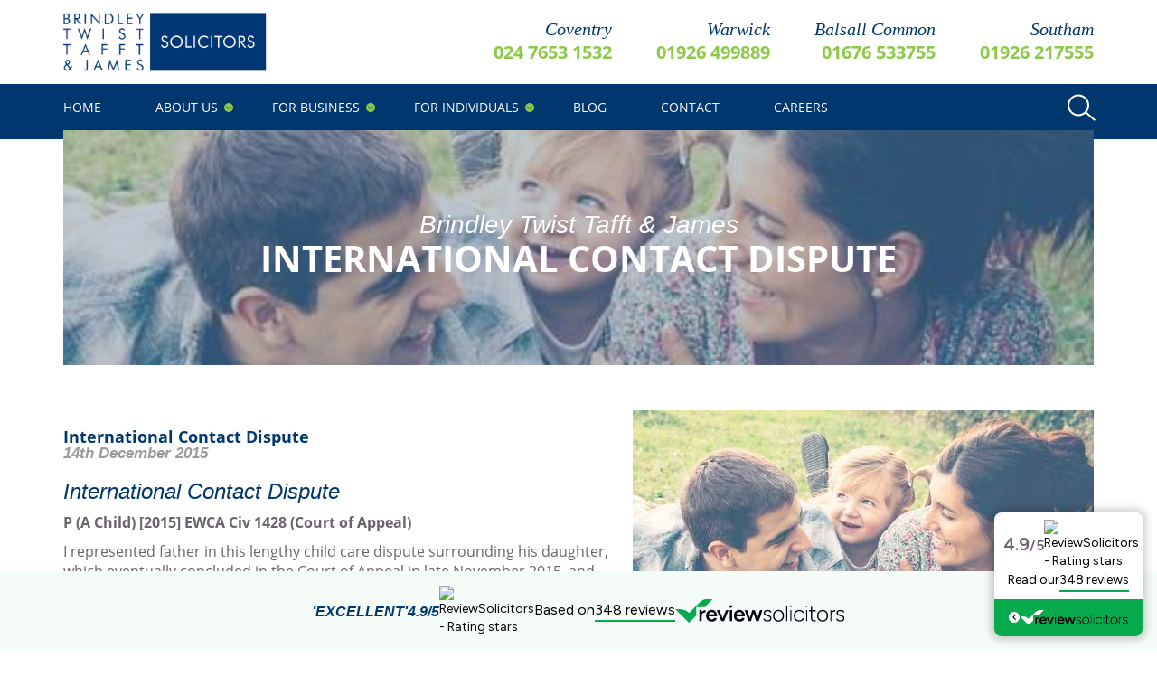

--- FILE ---
content_type: text/html; charset=UTF-8
request_url: https://www.bttj.com/tag/family-legal/
body_size: 15998
content:
<!doctype html>
<html lang="en-GB">
<head>
<meta charset="UTF-8">
<meta http-equiv="X-UA-Compatible" content="IE=edge,chrome=1">
<meta name="viewport" content="width=device-width, initial-scale=1">
<link async rel="stylesheet" href='//www.bttj.com/wp-content/cache/wpfc-minified/1ypobpi1/2bdxp.css'>
<link rel="preconnect" href="https://fonts.gstatic.com/" as="font" crossorigin>
<link rel="preload" as="font" href="https://fonts.gstatic.com/s/opensans/v16/mem8YaGs126MiZpBA-UFVZ0b.woff2" crossorigin>
<link rel="preload" as="font" href="https://fonts.gstatic.com/s/opensans/v16/mem5YaGs126MiZpBA-UN7rgOUuhp.woff2" crossorigin>
<style>
@font-face {
font-family: 'Open Sans';
src: local('Open Sans'), local('Open Sans'),
url(https://fonts.gstatic.com/s/opensans/v16/mem8YaGs126MiZpBA-UFVZ0b.woff2) format('woff2');
font-weight: normal;
font-style: normal;
}
@font-face {
font-family: 'Open Sans';
src: local('Open Sans'), local('Open Sans'),
url(https://fonts.gstatic.com/s/opensans/v16/mem5YaGs126MiZpBA-UN7rgOUuhp.woff2) format('woff2');
font-weight: bold;
font-style: normal;
}
</style>
<link rel="preload" as="stylesheet" href="https://use.typekit.net/bwz2rma.css">
<script>
// Include the following lines to define the gtag() function when
// calling this code prior to your gtag.js or Tag Manager snippet
window.dataLayer = window.dataLayer || [];
function gtag() {
dataLayer.push(arguments);
}
// Call the default command before gtag.js or Tag Manager runs to
// adjust how the tags operate when they run. Modify the defaults
// per your business requirements and prior consent granted/denied, e.g.:
gtag('consent', 'default', {
'analytics_storage': 'denied'
});
</script>
<!-- Google tag (gtag.js) -->
<script async src="https://www.googletagmanager.com/gtag/js?id=G-XCK1F9Y3RG"></script>
<script>
window.dataLayer = window.dataLayer || [];
function gtag() {
dataLayer.push(arguments);
}
gtag('js', new Date());
gtag('config', 'G-XCK1F9Y3RG');
</script>
<!-- Google Tag Manager -->
<script>
(function(w, d, s, l, i) {
w[l] = w[l] || [];
w[l].push({
'gtm.start': new Date().getTime(),
event: 'gtm.js'
});
var f = d.getElementsByTagName(s)[0],
j = d.createElement(s),
dl = l != 'dataLayer' ? '&l=' + l : '';
j.async = true;
j.src =
'https://www.googletagmanager.com/gtm.js?id=' + i + dl;
f.parentNode.insertBefore(j, f);
})(window, document, 'script', 'dataLayer', 'GTM-WC3LHN46');
</script>
<!-- End Google Tag Manager -->
<meta name='robots' content='index, follow, max-image-preview:large, max-snippet:-1, max-video-preview:-1' />
<style>img:is([sizes="auto" i], [sizes^="auto," i]) { contain-intrinsic-size: 3000px 1500px }</style>
<!-- This site is optimized with the Yoast SEO plugin v26.1.1 - https://yoast.com/wordpress/plugins/seo/ -->
<title>family legal Archives | Brindley Twist Tafft &amp; James</title>
<link rel="canonical" href="https://www.bttj.com/tag/family-legal/" />
<meta property="og:locale" content="en_GB" />
<meta property="og:type" content="article" />
<meta property="og:title" content="family legal Archives | Brindley Twist Tafft &amp; James" />
<meta property="og:url" content="https://www.bttj.com/tag/family-legal/" />
<meta property="og:site_name" content="Brindley Twist Tafft &amp; James" />
<meta name="twitter:card" content="summary_large_image" />
<meta name="twitter:site" content="@BTTJ_Solicitors" />
<script type="application/ld+json" class="yoast-schema-graph">{"@context":"https://schema.org","@graph":[{"@type":"CollectionPage","@id":"https://www.bttj.com/tag/family-legal/","url":"https://www.bttj.com/tag/family-legal/","name":"family legal Archives | Brindley Twist Tafft &amp; James","isPartOf":{"@id":"https://www.bttj.com/#website"},"primaryImageOfPage":{"@id":"https://www.bttj.com/tag/family-legal/#primaryimage"},"image":{"@id":"https://www.bttj.com/tag/family-legal/#primaryimage"},"thumbnailUrl":"https://www.bttj.com/wp-content/uploads/2016/12/family.jpg","breadcrumb":{"@id":"https://www.bttj.com/tag/family-legal/#breadcrumb"},"inLanguage":"en-GB"},{"@type":"ImageObject","inLanguage":"en-GB","@id":"https://www.bttj.com/tag/family-legal/#primaryimage","url":"https://www.bttj.com/wp-content/uploads/2016/12/family.jpg","contentUrl":"https://www.bttj.com/wp-content/uploads/2016/12/family.jpg","width":510,"height":250,"caption":"Family & Divorce Banner"},{"@type":"BreadcrumbList","@id":"https://www.bttj.com/tag/family-legal/#breadcrumb","itemListElement":[{"@type":"ListItem","position":1,"name":"Home","item":"https://www.bttj.com/"},{"@type":"ListItem","position":2,"name":"family legal"}]},{"@type":"WebSite","@id":"https://www.bttj.com/#website","url":"https://www.bttj.com/","name":"Brindley Twist Tafft &amp; James","description":"BTTJ are an expert solicitor and lawyer firm based in Coventry, UK. Our services include family law, commercial property &amp; personal injury.","potentialAction":[{"@type":"SearchAction","target":{"@type":"EntryPoint","urlTemplate":"https://www.bttj.com/?s={search_term_string}"},"query-input":{"@type":"PropertyValueSpecification","valueRequired":true,"valueName":"search_term_string"}}],"inLanguage":"en-GB"}]}</script>
<!-- / Yoast SEO plugin. -->
<link rel='dns-prefetch' href='//cc.cdn.civiccomputing.com' />
<link rel='dns-prefetch' href='//platform-api.sharethis.com' />
<link rel="alternate" type="application/rss+xml" title="Brindley Twist Tafft &amp; James &raquo; family legal Tag Feed" href="https://www.bttj.com/tag/family-legal/feed/" />
<link rel='stylesheet' id='wp-block-library-css' href='//www.bttj.com/wp-content/cache/wpfc-minified/7c4c2po8/2bdxp.css' type='text/css' media='all' />
<style id='classic-theme-styles-inline-css' type='text/css'>
/*! This file is auto-generated */
.wp-block-button__link{color:#fff;background-color:#32373c;border-radius:9999px;box-shadow:none;text-decoration:none;padding:calc(.667em + 2px) calc(1.333em + 2px);font-size:1.125em}.wp-block-file__button{background:#32373c;color:#fff;text-decoration:none}
</style>
<style id='global-styles-inline-css' type='text/css'>
:root{--wp--preset--aspect-ratio--square: 1;--wp--preset--aspect-ratio--4-3: 4/3;--wp--preset--aspect-ratio--3-4: 3/4;--wp--preset--aspect-ratio--3-2: 3/2;--wp--preset--aspect-ratio--2-3: 2/3;--wp--preset--aspect-ratio--16-9: 16/9;--wp--preset--aspect-ratio--9-16: 9/16;--wp--preset--color--black: #000000;--wp--preset--color--cyan-bluish-gray: #abb8c3;--wp--preset--color--white: #ffffff;--wp--preset--color--pale-pink: #f78da7;--wp--preset--color--vivid-red: #cf2e2e;--wp--preset--color--luminous-vivid-orange: #ff6900;--wp--preset--color--luminous-vivid-amber: #fcb900;--wp--preset--color--light-green-cyan: #7bdcb5;--wp--preset--color--vivid-green-cyan: #00d084;--wp--preset--color--pale-cyan-blue: #8ed1fc;--wp--preset--color--vivid-cyan-blue: #0693e3;--wp--preset--color--vivid-purple: #9b51e0;--wp--preset--gradient--vivid-cyan-blue-to-vivid-purple: linear-gradient(135deg,rgba(6,147,227,1) 0%,rgb(155,81,224) 100%);--wp--preset--gradient--light-green-cyan-to-vivid-green-cyan: linear-gradient(135deg,rgb(122,220,180) 0%,rgb(0,208,130) 100%);--wp--preset--gradient--luminous-vivid-amber-to-luminous-vivid-orange: linear-gradient(135deg,rgba(252,185,0,1) 0%,rgba(255,105,0,1) 100%);--wp--preset--gradient--luminous-vivid-orange-to-vivid-red: linear-gradient(135deg,rgba(255,105,0,1) 0%,rgb(207,46,46) 100%);--wp--preset--gradient--very-light-gray-to-cyan-bluish-gray: linear-gradient(135deg,rgb(238,238,238) 0%,rgb(169,184,195) 100%);--wp--preset--gradient--cool-to-warm-spectrum: linear-gradient(135deg,rgb(74,234,220) 0%,rgb(151,120,209) 20%,rgb(207,42,186) 40%,rgb(238,44,130) 60%,rgb(251,105,98) 80%,rgb(254,248,76) 100%);--wp--preset--gradient--blush-light-purple: linear-gradient(135deg,rgb(255,206,236) 0%,rgb(152,150,240) 100%);--wp--preset--gradient--blush-bordeaux: linear-gradient(135deg,rgb(254,205,165) 0%,rgb(254,45,45) 50%,rgb(107,0,62) 100%);--wp--preset--gradient--luminous-dusk: linear-gradient(135deg,rgb(255,203,112) 0%,rgb(199,81,192) 50%,rgb(65,88,208) 100%);--wp--preset--gradient--pale-ocean: linear-gradient(135deg,rgb(255,245,203) 0%,rgb(182,227,212) 50%,rgb(51,167,181) 100%);--wp--preset--gradient--electric-grass: linear-gradient(135deg,rgb(202,248,128) 0%,rgb(113,206,126) 100%);--wp--preset--gradient--midnight: linear-gradient(135deg,rgb(2,3,129) 0%,rgb(40,116,252) 100%);--wp--preset--font-size--small: 13px;--wp--preset--font-size--medium: 20px;--wp--preset--font-size--large: 36px;--wp--preset--font-size--x-large: 42px;--wp--preset--spacing--20: 0.44rem;--wp--preset--spacing--30: 0.67rem;--wp--preset--spacing--40: 1rem;--wp--preset--spacing--50: 1.5rem;--wp--preset--spacing--60: 2.25rem;--wp--preset--spacing--70: 3.38rem;--wp--preset--spacing--80: 5.06rem;--wp--preset--shadow--natural: 6px 6px 9px rgba(0, 0, 0, 0.2);--wp--preset--shadow--deep: 12px 12px 50px rgba(0, 0, 0, 0.4);--wp--preset--shadow--sharp: 6px 6px 0px rgba(0, 0, 0, 0.2);--wp--preset--shadow--outlined: 6px 6px 0px -3px rgba(255, 255, 255, 1), 6px 6px rgba(0, 0, 0, 1);--wp--preset--shadow--crisp: 6px 6px 0px rgba(0, 0, 0, 1);}:where(.is-layout-flex){gap: 0.5em;}:where(.is-layout-grid){gap: 0.5em;}body .is-layout-flex{display: flex;}.is-layout-flex{flex-wrap: wrap;align-items: center;}.is-layout-flex > :is(*, div){margin: 0;}body .is-layout-grid{display: grid;}.is-layout-grid > :is(*, div){margin: 0;}:where(.wp-block-columns.is-layout-flex){gap: 2em;}:where(.wp-block-columns.is-layout-grid){gap: 2em;}:where(.wp-block-post-template.is-layout-flex){gap: 1.25em;}:where(.wp-block-post-template.is-layout-grid){gap: 1.25em;}.has-black-color{color: var(--wp--preset--color--black) !important;}.has-cyan-bluish-gray-color{color: var(--wp--preset--color--cyan-bluish-gray) !important;}.has-white-color{color: var(--wp--preset--color--white) !important;}.has-pale-pink-color{color: var(--wp--preset--color--pale-pink) !important;}.has-vivid-red-color{color: var(--wp--preset--color--vivid-red) !important;}.has-luminous-vivid-orange-color{color: var(--wp--preset--color--luminous-vivid-orange) !important;}.has-luminous-vivid-amber-color{color: var(--wp--preset--color--luminous-vivid-amber) !important;}.has-light-green-cyan-color{color: var(--wp--preset--color--light-green-cyan) !important;}.has-vivid-green-cyan-color{color: var(--wp--preset--color--vivid-green-cyan) !important;}.has-pale-cyan-blue-color{color: var(--wp--preset--color--pale-cyan-blue) !important;}.has-vivid-cyan-blue-color{color: var(--wp--preset--color--vivid-cyan-blue) !important;}.has-vivid-purple-color{color: var(--wp--preset--color--vivid-purple) !important;}.has-black-background-color{background-color: var(--wp--preset--color--black) !important;}.has-cyan-bluish-gray-background-color{background-color: var(--wp--preset--color--cyan-bluish-gray) !important;}.has-white-background-color{background-color: var(--wp--preset--color--white) !important;}.has-pale-pink-background-color{background-color: var(--wp--preset--color--pale-pink) !important;}.has-vivid-red-background-color{background-color: var(--wp--preset--color--vivid-red) !important;}.has-luminous-vivid-orange-background-color{background-color: var(--wp--preset--color--luminous-vivid-orange) !important;}.has-luminous-vivid-amber-background-color{background-color: var(--wp--preset--color--luminous-vivid-amber) !important;}.has-light-green-cyan-background-color{background-color: var(--wp--preset--color--light-green-cyan) !important;}.has-vivid-green-cyan-background-color{background-color: var(--wp--preset--color--vivid-green-cyan) !important;}.has-pale-cyan-blue-background-color{background-color: var(--wp--preset--color--pale-cyan-blue) !important;}.has-vivid-cyan-blue-background-color{background-color: var(--wp--preset--color--vivid-cyan-blue) !important;}.has-vivid-purple-background-color{background-color: var(--wp--preset--color--vivid-purple) !important;}.has-black-border-color{border-color: var(--wp--preset--color--black) !important;}.has-cyan-bluish-gray-border-color{border-color: var(--wp--preset--color--cyan-bluish-gray) !important;}.has-white-border-color{border-color: var(--wp--preset--color--white) !important;}.has-pale-pink-border-color{border-color: var(--wp--preset--color--pale-pink) !important;}.has-vivid-red-border-color{border-color: var(--wp--preset--color--vivid-red) !important;}.has-luminous-vivid-orange-border-color{border-color: var(--wp--preset--color--luminous-vivid-orange) !important;}.has-luminous-vivid-amber-border-color{border-color: var(--wp--preset--color--luminous-vivid-amber) !important;}.has-light-green-cyan-border-color{border-color: var(--wp--preset--color--light-green-cyan) !important;}.has-vivid-green-cyan-border-color{border-color: var(--wp--preset--color--vivid-green-cyan) !important;}.has-pale-cyan-blue-border-color{border-color: var(--wp--preset--color--pale-cyan-blue) !important;}.has-vivid-cyan-blue-border-color{border-color: var(--wp--preset--color--vivid-cyan-blue) !important;}.has-vivid-purple-border-color{border-color: var(--wp--preset--color--vivid-purple) !important;}.has-vivid-cyan-blue-to-vivid-purple-gradient-background{background: var(--wp--preset--gradient--vivid-cyan-blue-to-vivid-purple) !important;}.has-light-green-cyan-to-vivid-green-cyan-gradient-background{background: var(--wp--preset--gradient--light-green-cyan-to-vivid-green-cyan) !important;}.has-luminous-vivid-amber-to-luminous-vivid-orange-gradient-background{background: var(--wp--preset--gradient--luminous-vivid-amber-to-luminous-vivid-orange) !important;}.has-luminous-vivid-orange-to-vivid-red-gradient-background{background: var(--wp--preset--gradient--luminous-vivid-orange-to-vivid-red) !important;}.has-very-light-gray-to-cyan-bluish-gray-gradient-background{background: var(--wp--preset--gradient--very-light-gray-to-cyan-bluish-gray) !important;}.has-cool-to-warm-spectrum-gradient-background{background: var(--wp--preset--gradient--cool-to-warm-spectrum) !important;}.has-blush-light-purple-gradient-background{background: var(--wp--preset--gradient--blush-light-purple) !important;}.has-blush-bordeaux-gradient-background{background: var(--wp--preset--gradient--blush-bordeaux) !important;}.has-luminous-dusk-gradient-background{background: var(--wp--preset--gradient--luminous-dusk) !important;}.has-pale-ocean-gradient-background{background: var(--wp--preset--gradient--pale-ocean) !important;}.has-electric-grass-gradient-background{background: var(--wp--preset--gradient--electric-grass) !important;}.has-midnight-gradient-background{background: var(--wp--preset--gradient--midnight) !important;}.has-small-font-size{font-size: var(--wp--preset--font-size--small) !important;}.has-medium-font-size{font-size: var(--wp--preset--font-size--medium) !important;}.has-large-font-size{font-size: var(--wp--preset--font-size--large) !important;}.has-x-large-font-size{font-size: var(--wp--preset--font-size--x-large) !important;}
:where(.wp-block-post-template.is-layout-flex){gap: 1.25em;}:where(.wp-block-post-template.is-layout-grid){gap: 1.25em;}
:where(.wp-block-columns.is-layout-flex){gap: 2em;}:where(.wp-block-columns.is-layout-grid){gap: 2em;}
:root :where(.wp-block-pullquote){font-size: 1.5em;line-height: 1.6;}
</style>
<link rel='stylesheet' id='contact-form-7-css' href='//www.bttj.com/wp-content/cache/wpfc-minified/q81pgpfu/2bdxp.css' type='text/css' media='all' />
<link rel='stylesheet' id='responsive-slick-slider-css' href='//www.bttj.com/wp-content/cache/wpfc-minified/2mclzqtv/2bdxp.css' type='text/css' media='all' />
<link rel='stylesheet' id='slick-css' href='//www.bttj.com/wp-content/cache/wpfc-minified/76yxsvko/2bdxp.css' type='text/css' media='all' />
<style id='kadence-blocks-global-variables-inline-css' type='text/css'>
:root {--global-kb-font-size-sm:clamp(0.8rem, 0.73rem + 0.217vw, 0.9rem);--global-kb-font-size-md:clamp(1.1rem, 0.995rem + 0.326vw, 1.25rem);--global-kb-font-size-lg:clamp(1.75rem, 1.576rem + 0.543vw, 2rem);--global-kb-font-size-xl:clamp(2.25rem, 1.728rem + 1.63vw, 3rem);--global-kb-font-size-xxl:clamp(2.5rem, 1.456rem + 3.26vw, 4rem);--global-kb-font-size-xxxl:clamp(2.75rem, 0.489rem + 7.065vw, 6rem);}:root {--global-palette1: #3182CE;--global-palette2: #2B6CB0;--global-palette3: #1A202C;--global-palette4: #2D3748;--global-palette5: #4A5568;--global-palette6: #718096;--global-palette7: #EDF2F7;--global-palette8: #F7FAFC;--global-palette9: #ffffff;}
</style>
<script type="text/javascript" src="https://www.bttj.com/wp-includes/js/jquery/jquery.min.js?ver=3.7.1" id="jquery-core-js"></script>
<script type="text/javascript" src="https://www.bttj.com/wp-includes/js/jquery/jquery-migrate.min.js?ver=3.4.1" id="jquery-migrate-js"></script>
<script type="text/javascript" src="https://www.bttj.com/wp-content/plugins/responsive-slick-slider/public/js/responsive-slick-slider-public.js?ver=1.5.1" id="responsive-slick-slider-js"></script>
<script type="text/javascript" src="https://www.bttj.com/wp-content/plugins/responsive-slick-slider/public/js/slick.min.js?ver=1.5.1" id="slick-js"></script>
<script type="text/javascript" src="//platform-api.sharethis.com/js/sharethis.js#source=googleanalytics-wordpress#product=ga&amp;property=5f74768017d090001260dcd8" id="googleanalytics-platform-sharethis-js"></script>
<link rel="https://api.w.org/" href="https://www.bttj.com/wp-json/" /><link rel="alternate" title="JSON" type="application/json" href="https://www.bttj.com/wp-json/wp/v2/tags/206" /><link rel="EditURI" type="application/rsd+xml" title="RSD" href="https://www.bttj.com/xmlrpc.php?rsd" />
<meta name="generator" content="WordPress 6.8.3" />
<script src="https://www.youtube.com/iframe_api"></script><script>
(function() {
(function (i, s, o, g, r, a, m) {
i['GoogleAnalyticsObject'] = r;
i[r] = i[r] || function () {
(i[r].q = i[r].q || []).push(arguments)
}, i[r].l = 1 * new Date();
a = s.createElement(o),
m = s.getElementsByTagName(o)[0];
a.async = 1;
a.src = g;
m.parentNode.insertBefore(a, m)
})(window, document, 'script', 'https://google-analytics.com/analytics.js', 'ga');
ga('create', 'UA-88944625-2', 'auto');
ga('send', 'pageview');
})();
</script>
<link rel="icon" href="https://www.bttj.com/wp-content/uploads/2016/12/cropped-BTTJ-Facebook-Sq-32x32.jpg" sizes="32x32" />
<link rel="icon" href="https://www.bttj.com/wp-content/uploads/2016/12/cropped-BTTJ-Facebook-Sq-192x192.jpg" sizes="192x192" />
<link rel="apple-touch-icon" href="https://www.bttj.com/wp-content/uploads/2016/12/cropped-BTTJ-Facebook-Sq-180x180.jpg" />
<meta name="msapplication-TileImage" content="https://www.bttj.com/wp-content/uploads/2016/12/cropped-BTTJ-Facebook-Sq-270x270.jpg" />
<noscript><style id="rocket-lazyload-nojs-css">.rll-youtube-player, [data-lazy-src]{display:none !important;}</style></noscript>
<!-- HTML5 shim and Respond.js IE8 support of HTML5 elements and media queries -->
<!--[if lt IE 9]>
<script src="//oss.maxcdn.com/html5shiv/3.7.2/html5shiv.min.js"></script>
<script src="//oss.maxcdn.com/respond/1.4.2/respond.min.js"></script>
<![endif]-->
<meta name="msvalidate.01" content="C9C5216B9F9C10A11414AF2FE16E8B84" />
<!-- <meta name="google-site-verification" content="3TiFSiWoTkCHNuNDJB-HOT8D16ya_pwZwthu86OneDo" /> -->
<!-- Facebook Pixel Code -->
<!-- <script>
!function(f,b,e,v,n,t,s){if(f.fbq)return;n=f.fbq=function(){n.callMethod?n.callMethod.apply(n,arguments):n.queue.push(arguments)};
if(!f._fbq)f._fbq=n;n.push=n;n.loaded=!0;n.version='2.0';
n.queue=[];t=b.createElement(e);t.async=!0;
t.src=v;s=b.getElementsByTagName(e)[0];
s.parentNode.insertBefore(t,s)}(window,document,'script', 'https://connect.facebook.net/en_US/fbevents.js');
fbq('init', '536841120795390');
fbq('track', 'PageView');
</script> -->
<!-- End Facebook Pixel Code -->
<meta name="google-site-verification" content="ptKwotBlUzbWL_2iaocyY8KKzQQBaoECZ2g5FE1tRkQ" />
</head>
<body class="archive tag tag-family-legal tag-206 wp-theme-bttj-solicitor">
<!-- Google Tag Manager (noscript) -->
<noscript><iframe src="https://www.googletagmanager.com/ns.html?id=GTM-WC3LHN46" height="0" width="0" style="display:none;visibility:hidden"></iframe></noscript>
<!-- End Google Tag Manager (noscript) -->
<!-- Facebook Pixel Noscript -->
<noscript>
<img height="1" width="1" src="https://www.facebook.com/tr?id=536841120795390&ev=PageView&noscript=1" />
</noscript>
<!-- Start Of NGage -->
<div id="nGageLH" style="visibility:hidden; display: block; padding: 0; position: fixed; right: 0px; bottom: 0px; z-index: 5000;">
</div>
<!-- <script type="text/javascript" src="https://messenger.ngageics.com/ilnksrvr.aspx?websiteid=105-252-109-96-185-245-27-187"></script> -->
<!-- End Of NGage -->
<!-- <div class="health-update">
<div class="row">
<p>Our offices are <strong>open for business.</strong></p>
<p>Please do not visit if you are showing symptoms of COVID-19, if this is the case, please contact the office by telephone/email to rearrange your appointment or discuss an alternative arrangement.</p>
<p>The safety of our staff & clients is of paramount importance to us and so thank you for your continued co-operation.</p>
<p>Please note - <strong style="font-weight: bold;">As of 1st September 2021, Brindley Twist Tafft & James will no longer be using the Document Exchange (DX) service.</strong></p>
</div>
</div>  -->
<main class="main-body">
<header class="header">
<div class="container">
<div class="header__row">
<div class="header__logo">
<a href="https://www.bttj.com">
<!-- <img  src="data:image/svg+xml,%3Csvg%20xmlns='http://www.w3.org/2000/svg'%20viewBox='0%200%200%200'%3E%3C/svg%3E" alt="" data-lazy-src="https://www.bttj.com/wp-content/themes/bttj-solicitor/img/logo.svg"><noscript><img loading="lazy"  src="https://www.bttj.com/wp-content/themes/bttj-solicitor/img/logo.svg" alt=""></noscript> -->
<img alt="bttj logo" width="225" height="65" class="img-responsive" src="data:image/svg+xml,%3Csvg%20xmlns='http://www.w3.org/2000/svg'%20viewBox='0%200%20225%2065'%3E%3C/svg%3E" data-lazy-src="https://www.bttj.com/wp-content/themes/bttj-solicitor/img/logo.png" /><noscript><img alt="bttj logo" width="225" height="65" class="img-responsive" src="https://www.bttj.com/wp-content/themes/bttj-solicitor/img/logo.png" /></noscript>
</a>
</div>
<div class="header__contacts hidden-xs visible-lg">
<ul class="contacts-list">
<li class="contacts-list__contact">
<a class="contacts-list__contact-link" onClick="ga('send', 'event', { eventCategory: 'Coventry Phone Number Click (Header)', eventAction: 'Phone Number Click', eventLabel: 'Coventry Phone Number Click (Header)', eventValue: 1.0});" href="tel:024 7653 1532">
<span class="contacts-list__contact-text">Coventry</span>
024 7653 1532									</a>
</li>
<li class="contacts-list__contact">
<a class="contacts-list__contact-link" onClick="ga('send', 'event', { eventCategory: 'Warwick Phone Number Click (Header)', eventAction: 'Phone Number Click', eventLabel: 'Warwick Phone Number Click (Header)', eventValue: 1.0});" href="tel:01926 499889">
<span class="contacts-list__contact-text">Warwick</span>
01926 499889									</a>
</li>
<li class="contacts-list__contact">
<a class="contacts-list__contact-link" onClick="ga('send', 'event', { eventCategory: 'Balsall Phone Number Click (Header)', eventAction: 'Phone Number Click', eventLabel: 'Balsall Phone Number Click (Header)', eventValue: 1.0});" href="tel:01676 533755">
<span class="contacts-list__contact-text">Balsall Common</span>
01676 533755									</a>
</li>
<li class="contacts-list__contact">
<a class="contacts-list__contact-link" onClick="ga('send', 'event', { eventCategory: 'Southam Phone Number Click (Header)', eventAction: 'Phone Number Click', eventLabel: 'Southam Phone Number Click (Header)', eventValue: 1.0});" href="tel:01926 217555">
<span class="contacts-list__contact-text">Southam</span>
01926 217555									</a>
</li>
</ul>
</div>
<div class="nav-toggler">
<span class="nav-toggler__icon"><i class="fa fa-align-justify"></i></span>
</div>
</div>
</div>
</header>
<nav class="navbar" role="navigation">
<div class="container">
<div class="inner-navbar">
<div id="bs-example-navbar-collapse-1" class="navigation"><ul id="menu-main-menu" class="nav nav-justified"><li id="menu-item-5" class="menu-item menu-item-type-post_type menu-item-object-page menu-item-home menu-item-5"><a title="Home" href="https://www.bttj.com/">Home</a></li>
<li id="menu-item-11" class="menu-item menu-item-type-post_type menu-item-object-page menu-item-has-children menu-item-11 dropdown"><a title="About us" href="#" data-toggle="dropdown" class="dropdown-toggle" aria-haspopup="true">About us <span class="caret"></span></a>
<ul role="menu" class=" dropdown-menu">
<li id="menu-item-8464" class="menu-item menu-item-type-post_type menu-item-object-page menu-item-8464"><a title="Our Experts" href="https://www.bttj.com/who-we-are/">Our Experts</a></li>
<li id="menu-item-8545" class="menu-item menu-item-type-post_type menu-item-object-page menu-item-8545"><a title="About our firm" href="https://www.bttj.com/about-our-firm/">About our firm</a></li>
<li id="menu-item-36" class="menu-item menu-item-type-post_type menu-item-object-page menu-item-36"><a title="Careers" href="https://www.bttj.com/careers/">Careers</a></li>
<li id="menu-item-13104" class="menu-item menu-item-type-post_type menu-item-object-page menu-item-13104"><a title="Charity Fundraising" href="https://www.bttj.com/charity-of-the-year/">Charity Fundraising</a></li>
</ul>
</li>
<li id="menu-item-17" class="menu-item menu-item-type-post_type menu-item-object-page menu-item-has-children menu-item-17 dropdown"><a title="For Business" href="#" data-toggle="dropdown" class="dropdown-toggle" aria-haspopup="true">For Business <span class="caret"></span></a>
<ul role="menu" class=" dropdown-menu">
<li id="menu-item-8474" class="menu-item menu-item-type-post_type menu-item-object-page menu-item-8474"><a title="Business Law" href="https://www.bttj.com/business/business-law/">Business Law</a></li>
<li id="menu-item-8475" class="menu-item menu-item-type-post_type menu-item-object-page menu-item-8475"><a title="Commercial Property" href="https://www.bttj.com/business/commercial-property/">Commercial Property</a></li>
<li id="menu-item-8476" class="menu-item menu-item-type-post_type menu-item-object-page menu-item-8476"><a title="Employment Law for Business" href="https://www.bttj.com/business/employment-law-services-for-business/">Employment Law for Business</a></li>
<li id="menu-item-8477" class="menu-item menu-item-type-post_type menu-item-object-page menu-item-8477"><a title="Dispute Resolution" href="https://www.bttj.com/business/dispute-resolution/">Dispute Resolution</a></li>
<li id="menu-item-8478" class="menu-item menu-item-type-post_type menu-item-object-page menu-item-8478"><a title="Debt Recovery" href="https://www.bttj.com/business/debt-recovery/">Debt Recovery</a></li>
<li id="menu-item-8479" class="menu-item menu-item-type-post_type menu-item-object-page menu-item-8479"><a title="Insolvency" href="https://www.bttj.com/business/insolvency/">Insolvency</a></li>
<li id="menu-item-8480" class="menu-item menu-item-type-post_type menu-item-object-page menu-item-8480"><a title="Residential Landlords" href="https://www.bttj.com/business/landlord-services/">Residential Landlords</a></li>
<li id="menu-item-8481" class="menu-item menu-item-type-post_type menu-item-object-page menu-item-8481"><a title="Notarial Services for Business" href="https://www.bttj.com/business/notarial-services/">Notarial Services for Business</a></li>
<li id="menu-item-8482" class="menu-item menu-item-type-post_type menu-item-object-page menu-item-8482"><a title="GDPR" href="https://www.bttj.com/business/gdpr/">GDPR</a></li>
</ul>
</li>
<li id="menu-item-20" class="menu-item menu-item-type-post_type menu-item-object-page menu-item-has-children menu-item-20 dropdown"><a title="For Individuals" href="#" data-toggle="dropdown" class="dropdown-toggle" aria-haspopup="true">For Individuals <span class="caret"></span></a>
<ul role="menu" class=" dropdown-menu">
<li id="menu-item-8548" class="menu-item menu-item-type-post_type menu-item-object-page menu-item-8548"><a title="Conveyancing" href="https://www.bttj.com/individuals/conveyancing/">Conveyancing</a></li>
<li id="menu-item-8549" class="menu-item menu-item-type-post_type menu-item-object-page menu-item-8549"><a title="Employment" href="https://www.bttj.com/individuals/employment/">Employment</a></li>
<li id="menu-item-8550" class="menu-item menu-item-type-post_type menu-item-object-page menu-item-8550"><a title="Family &amp; Divorce" href="https://www.bttj.com/individuals/family-divorce/">Family &amp; Divorce</a></li>
<li id="menu-item-8551" class="menu-item menu-item-type-post_type menu-item-object-page menu-item-8551"><a title="Wills" href="https://www.bttj.com/individuals/wills/">Wills</a></li>
<li id="menu-item-8553" class="menu-item menu-item-type-post_type menu-item-object-page menu-item-8553"><a title="Lasting Powers of Attorney" href="https://www.bttj.com/individuals/lasting-power-of-attorney/">Lasting Powers of Attorney</a></li>
<li id="menu-item-8554" class="menu-item menu-item-type-post_type menu-item-object-page menu-item-8554"><a title="When Someone Dies" href="https://www.bttj.com/individuals/probate/">When Someone Dies</a></li>
<li id="menu-item-8552" class="menu-item menu-item-type-post_type menu-item-object-page menu-item-8552"><a title="Landlord &#038; Tenant" href="https://www.bttj.com/individuals/residential-landlord-tenancy/">Landlord &#038; Tenant</a></li>
<li id="menu-item-8555" class="menu-item menu-item-type-post_type menu-item-object-page menu-item-8555"><a title="Personal Disputes" href="https://www.bttj.com/individuals/dispute-resolution-services/">Personal Disputes</a></li>
<li id="menu-item-8556" class="menu-item menu-item-type-post_type menu-item-object-page menu-item-8556"><a title="Bankruptcy" href="https://www.bttj.com/individuals/bankruptcy/">Bankruptcy</a></li>
<li id="menu-item-8557" class="menu-item menu-item-type-post_type menu-item-object-page menu-item-8557"><a title="Personal Injury" href="https://www.bttj.com/individuals/personal-injury/">Personal Injury</a></li>
<li id="menu-item-8558" class="menu-item menu-item-type-post_type menu-item-object-page menu-item-8558"><a title="Notarial Services" href="https://www.bttj.com/individuals/notarial-services/">Notarial Services</a></li>
<li id="menu-item-8559" class="menu-item menu-item-type-post_type menu-item-object-page menu-item-8559"><a title="Medical Negligence" href="https://www.bttj.com/individuals/medical-negligence/">Medical Negligence</a></li>
</ul>
</li>
<li id="menu-item-33" class="menu-item menu-item-type-post_type menu-item-object-page menu-item-33"><a title="Blog" href="https://www.bttj.com/blog/">Blog</a></li>
<li id="menu-item-8459" class="menu-item menu-item-type-post_type menu-item-object-page menu-item-8459"><a title="Contact" href="https://www.bttj.com/contact-us/">Contact</a></li>
<li id="menu-item-10584" class="menu-item menu-item-type-post_type menu-item-object-page menu-item-10584"><a title="Careers" href="https://www.bttj.com/careers/">Careers</a></li>
</ul></div>					<div class="search-bar">
<div class="search-bar__form">
<form action="https://www.bttj.com">
<div class="wrapper">
<input class="search-bar__input" aria-label="Search" type="text" name="s" id="search" placeholder="Search">
<!-- <input type="submit" value="   "> -->
</div>
</form>
</div>
<div class="search-bar__icon">
<div class="search-icon">
<div class="search-icon__inner">
</div>
</div>
</div>
</div>
</div>
</div>
</nav>
<script>
(function($) {
$('.nav-toggler').on('click', function() {
$(this).toggleClass('nav-toggler--open');
$('.main-body').toggleClass('main--nav-toggled');
$('.navbar').toggleClass('navbar--open');
$('body').toggleClass('overflow-hidden');
});
})(jQuery)
</script>
<div class="page-headers ">
<div class="container">
<div class="row">
<div class="col-md-12 background" style="background: linear-gradient(rgba(0, 55, 111, 0.25), rgba(0, 55, 111, 0.25)), url(https://www.bttj.com/wp-content/uploads/2016/12/family.jpg)">
<h2>Brindley Twist Tafft & James</h2>
<h3>International Contact Dispute</h3>
</div>
</div>
</div>
</div>
<div class="container">
<div class="row main-content">
<div class="col-sm-12 blog">
<img src="data:image/svg+xml,%3Csvg%20xmlns='http://www.w3.org/2000/svg'%20viewBox='0%200%200%200'%3E%3C/svg%3E" class="img-responsive img-right" align="right" alt="International Contact Dispute" data-lazy-src="https://www.bttj.com/wp-content/uploads/2016/12/family.jpg"><noscript><img src="https://www.bttj.com/wp-content/uploads/2016/12/family.jpg" class="img-responsive img-right" align="right" alt="International Contact Dispute"></noscript>
<h1>International Contact Dispute</h1>
<h5>14th December 2015</h5>
<h2>International Contact Dispute</h2>
<p><strong>P (A Child) [2015] EWCA Civ 1428 (Court of Appeal)</strong></p>
<p>I represented father in this lengthy child care dispute surrounding his daughter, which eventually concluded in the Court of Appeal in late November 2015, and was recorded in the Law Reports this year.</p>
<p>&nbsp;</p>
<p>The child&#8217;s parents in this case had met whilst the father was visiting China for work. His wife, referred to as &#8216;YP&#8217; in the judgment, remained in the UK. During his visit, they <a href="http://www.marilynstowe.co.uk/2015/06/08/infidelity-in-the-spotlight-can-your-marriage-recover/" target="_blank">began an affair</a> and the woman fell pregnant. The man then confessed to his wife and the three of them agreed that the child, &#8216;H&#8217;, would come back to the UK with her father and be raised here by him and his wife, the infant&#8217;s stepmother. The journey to England took place when the girl was nine weeks old, in July 2014.</p>
<p>&nbsp;</p>
<p>Before the arrangement was reached, the trio had discussed an abortion, and YP&#8217;s alleged support for this option led to a rapid deterioration in the relationship between her and the biological mother, deterioration which eventually became &#8220;<strong>visceral hatred</strong>&#8221; in the words of the Judge. The birth mother sent a great many &#8220;abusive&#8221; emails criticising the YP&#8217;s care of H and opposing plans to give YP <a href="http://www.marilynstowe.co.uk/2015/03/24/what-is-parental-responsibility-by-katie-kilburn/" target="_blank">parental responsibility</a> for H.</p>
<p>&nbsp;</p>
<p>Meanwhile, the natural mother discussed the possibility of bringing the child back out <strong>to China for a visit</strong> but insisted that YP could not come on the trip, despite the fact that she and H had not been apart since she H first been brought to England.</p>
<p>&nbsp;</p>
<p>The natural mother&#8217;s dislike of YP and her opposition to the latter being given parental responsibility led to <strong>the intervention of Cafcass</strong>, who interviewed the father and YP in response to various angry allegations by the natural mother.</p>
<p>&nbsp;</p>
<p>The officer reported that H was receiving excellent care with her father and YP, concluding that<strong> the natural mother had overreacted to statements by HP during her pregnancy</strong>.</p>
<p>&nbsp;</p>
<p>During a video conference before Mr Justice Keehan, the natural mother said she would only abandon her application for the return of H if her <strong>contact demands</strong> were met, and made abusive comments about both the father and YP, insisting that she would make her hatred of YP clear to H as she grew up. In addition:</p>
<p>&#8220;&#8230;she made <strong>a threat in open court to kill the step mother</strong> and said that she would attack her if she saw her.&#8221;</p>
<p>The natural mother subsequently sent further <strong>threatening messages</strong> to the father and YP, complaining as well about the Judge, the Cafcass officer and BTTJ LLP.</p>
<p>Unsurprisingly, the father and the Cafcass both concluded that the direct contact with her mother was no longer in H&#8217;s best interests, in the light of both &#8220;the direct threats to kill the step mother, but also the <strong>endless, irrational, offensive and threatening</strong> emails&#8221;.</p>
<p>&nbsp;</p>
<p>Mr Justice Keehan made a <a href="http://www.marilynstowe.co.uk/2014/04/01/john-bolch-on-child-arrangements-orders-will-they-make-any-difference/" target="_blank">child arrangements order</a> endorsing this conclusion, limiting contact to indirect methods. The birth mother appealed, arguing that the Judge had not properly set out his reasons in a relatively brief judgement, but this claim was rejected.</p>
<p>&nbsp;</p>
<p>In the Appeal Lady Justice King noted:</p>
<p>&#8220;The issue before the trial became whether, as a consequence only of the mother&#8217;s behaviour over the previous months, culminating in a direct threat to kill the child&#8217;s psychological [step] mother made in front of the judge, it now became necessary for the court to draw back from what would otherwise have been the appropriate and common place outcome of a case of this nature, namely <strong>an order providing for such direct contact as could reasonably be accommodated</strong> given that the parties live on different continents.</p>
<p>She therefore declared the earlier ruling was fully justified.</p>
<p>&nbsp;</p>
<p>The full judgment for this case can be found using the link below.</p>
<p><a href="http://www.familylawweek.co.uk/site.aspx?i=ed158862" target="_blank">http://www.familylawweek.co.uk/site.aspx?i=ed158862</a></p>
<p>&nbsp;</p>
<p>This was a rare case where the natural mother was refused direct contact with the child. Usually I assist with negotiating contact between parent and child whilst ensuring the children&#8217;s needs are met at all times.</p>
<p>I have experience of dealing with very complex international disputes, including relocations to and from Hague Convention and Non-Hague Convention countries. I have also dealt with applications regarding change of schools, children&#8217;s surnames and change of religion.</p>
<p>&nbsp;</p>
<p><strong>Should you need us to assist with any aspects of children law, whether involving domestic disputes or international matters, please call us on 02476 531532.</strong></p>
<p><strong>Melanie Timms</strong><br />
<strong>Family solicitor </strong></p>
</div>
</div>
</div>
		<footer class="clearfix">
<div class="logos">
<style>
.flex {
display: flex;
flex-wrap: wrap;
}
.items-center {
align-items: center;
}
.justify-center {
justify-content: center;
}
.gap-4 {
gap: 1rem;
}
</style>
<div class="container">
<div class="row logos-row gap-4 justify-center">
<div class="col-sm-2 col-xs-6 footer-sra">
<!-- Start of SRA Digital Badge code -->
<div style="max-width:275px;max-height:163px;">
<div style="position: relative;padding-bottom: 59.1%;height: auto;overflow: hidden;"><iframe frameborder="0" scrolling="no" allowTransparency="true" title="solicitors regulation authority" src="https://cdn.yoshki.com/iframe/55845r.html" style="border:0px; margin:0px; padding:0px; backgroundColor:transparent; top:0px; left:0px; width:100%; height:100%; position: absolute;"></iframe></div>
</div>
<!-- End of SRA Digital Badge code -->
</div>
<style>
.qual img {
height: 79px;
width: 163px;
}
</style>
<div class="col-sm-2 col-xs-6 footer-logo qual">
<img alt="" class="img-responsive center-block" src="data:image/svg+xml,%3Csvg%20xmlns='http://www.w3.org/2000/svg'%20viewBox='0%200%200%200'%3E%3C/svg%3E" data-lazy-srcset="https://www.bttj.com/wp-content/themes/bttj-solicitor/img/logo-Qual.png 1x, 
https://www.bttj.com/wp-content/themes/bttj-solicitor/img/logo-Qual@2x.png 2x" data-lazy-src="https://www.bttj.com/wp-content/themes/bttj-solicitor/img/logo-Qual.png"><noscript><img alt="" class="img-responsive center-block" src="https://www.bttj.com/wp-content/themes/bttj-solicitor/img/logo-Qual.png" srcset="https://www.bttj.com/wp-content/themes/bttj-solicitor/img/logo-Qual.png 1x, 
https://www.bttj.com/wp-content/themes/bttj-solicitor/img/logo-Qual@2x.png 2x"></noscript>
</div>
<div class="col-sm-2 col-xs-6 footer-logo">
<a href="https://www.avma.org.uk/" rel="noreferrer noopener" target="_blank">
<img height="68" width="130" src="data:image/svg+xml,%3Csvg%20xmlns='http://www.w3.org/2000/svg'%20viewBox='0%200%20130%2068'%3E%3C/svg%3E" alt="AVMA Panel" class="img-responsive center-block" data-lazy-src="https://www.bttj.com/wp-content/themes/bttj-solicitor/img/avma .jpg"><noscript><img height="68" width="130" src="https://www.bttj.com/wp-content/themes/bttj-solicitor/img/avma .jpg" alt="AVMA Panel" class="img-responsive center-block"></noscript>
</a>
</div>
<style>
.clinical-negligence img {
height: 69px;
width: 123px;
}
</style>
<div class="col-sm-2 col-xs-6 clinical-negligence">
<img alt="" class="img-responsive center-block" src="data:image/svg+xml,%3Csvg%20xmlns='http://www.w3.org/2000/svg'%20viewBox='0%200%200%200'%3E%3C/svg%3E" data-lazy-srcset="https://www.bttj.com/wp-content/themes/bttj-solicitor/img/logo-clinical-negligence.png 1x, 
https://www.bttj.com/wp-content/themes/bttj-solicitor/img/logo-clinical-negligence@2x.png 2x" data-lazy-src="https://www.bttj.com/wp-content/themes/bttj-solicitor/img/logo-clinical-negligence.png"><noscript><img alt="" class="img-responsive center-block" src="https://www.bttj.com/wp-content/themes/bttj-solicitor/img/logo-clinical-negligence.png" srcset="https://www.bttj.com/wp-content/themes/bttj-solicitor/img/logo-clinical-negligence.png 1x, 
https://www.bttj.com/wp-content/themes/bttj-solicitor/img/logo-clinical-negligence@2x.png 2x"></noscript>
</div>
<div class="col-sm-2 col-xs-6">
<a href="https://coventry2021.co.uk/" rel="noreferrer noopener" target="_blank">
<img width="165" height="53" class="img-responsive center-block" src="data:image/svg+xml,%3Csvg%20xmlns='http://www.w3.org/2000/svg'%20viewBox='0%200%20165%2053'%3E%3C/svg%3E" alt="scil" data-lazy-src="https://www.bttj.com/wp-content/themes/bttj-solicitor/img/scil.jpg"><noscript><img width="165" height="53" class="img-responsive center-block" src="https://www.bttj.com/wp-content/themes/bttj-solicitor/img/scil.jpg" alt="scil"></noscript>
</a>
</div>
<div class="col-sm-2 col-xs-6 footer-logo flex items-center justify-center">
<img height="100" src="data:image/svg+xml,%3Csvg%20xmlns='http://www.w3.org/2000/svg'%20viewBox='0%200%200%20100'%3E%3C/svg%3E" data-lazy-src="https://www.bttj.com/wp-content/themes/bttj-solicitor/img/logo-family-law.jpeg" /><noscript><img height="100" src="https://www.bttj.com/wp-content/themes/bttj-solicitor/img/logo-family-law.jpeg" /></noscript>
</div>
<div class="col-sm-2 col-xs-6 footer-logo flex items-center justify-center">
<img height="130" src="data:image/svg+xml,%3Csvg%20xmlns='http://www.w3.org/2000/svg'%20viewBox='0%200%200%20130'%3E%3C/svg%3E" data-lazy-src="https://www.bttj.com/wp-content/themes/bttj-solicitor/img/logo-cyber-essentials.png" /><noscript><img height="130" src="https://www.bttj.com/wp-content/themes/bttj-solicitor/img/logo-cyber-essentials.png" /></noscript>
</div>
</div>
</div>
</div>
<div class="navigation">
<div class="container">
<div class="row footer-row-1">
<div class="col-sm-6 col-md-3">
<h3>Contact Us</h3>
<!-- <p>
<b>Brindley Twist Tafft & James LLP</b><br>
Lowick Gate<br>
Siskin Drive<br>
Coventry CV3 4FJ<br>
VAT Reg. No. 106 5755 17
</p> -->
<p>
<b>Phone: <a href="tel:02476531532" onClick="ga('send', 'event', { eventCategory: 'Phone Number Click (Footer)', eventAction: 'Phone Number Click', eventLabel: 'Phone Number Click (Footer)', eventValue: 1.0});">024 7653 1532</a></b><br>
<b>Fax: <a href="tel:02476301300">024 7630 1300</a></b><br>
<b>Email: <a href="mailto:enquiries@bttj.com" onClick="ga('send', 'event', { eventCategory: 'Email Link Click (Footer)', eventAction: 'Email Link Click', eventLabel: 'Email Link Click (Footer)', eventValue: 1.0});">enquiries@bttj.com</a></b>
</p>
<br>
<br>
<p class="social-links">
<a href="https://www.facebook.com/Brindley-Twist-Tafft-and-James-LLP-165889696819407/?ref=bookmarks" rel="noreferrer noopener" target="_blank">
<img src="data:image/svg+xml,%3Csvg%20xmlns='http://www.w3.org/2000/svg'%20viewBox='0%200%200%200'%3E%3C/svg%3E" alt="facebook link" style="height: 30px; width: 30px;" data-lazy-src="https://www.bttj.com/wp-content/themes/bttj-solicitor/img/facebook.svg"><noscript><img src="https://www.bttj.com/wp-content/themes/bttj-solicitor/img/facebook.svg" alt="facebook link" style="height: 30px; width: 30px;"></noscript>
</a>
<a href="https://twitter.com/BTTJ_Solicitors" rel="noreferrer noopener" target="_blank">
<img src="data:image/svg+xml,%3Csvg%20xmlns='http://www.w3.org/2000/svg'%20viewBox='0%200%200%200'%3E%3C/svg%3E" alt="twitter link" style="height: 30px; width: 30px;" data-lazy-src="https://www.bttj.com/wp-content/themes/bttj-solicitor/img/twitter.svg"><noscript><img src="https://www.bttj.com/wp-content/themes/bttj-solicitor/img/twitter.svg" alt="twitter link" style="height: 30px; width: 30px;"></noscript>
</a>
<!--<a href="#google+" target="_blank">
<img alt="" class="" src="data:image/svg+xml,%3Csvg%20xmlns='http://www.w3.org/2000/svg'%20viewBox='0%200%200%200'%3E%3C/svg%3E" data-lazy-srcset="https://www.bttj.com/wp-content/themes/bttj-solicitor/img/google-plus-logo-button.png 1x, 
https://www.bttj.com/wp-content/themes/bttj-solicitor/img/google-plus-logo-button@2x.png 2x" data-lazy-src="https://www.bttj.com/wp-content/themes/bttj-solicitor/img/google-plus-logo-button.png"><noscript><img alt="" class="" src="https://www.bttj.com/wp-content/themes/bttj-solicitor/img/google-plus-logo-button.png" srcset="https://www.bttj.com/wp-content/themes/bttj-solicitor/img/google-plus-logo-button.png 1x, 
https://www.bttj.com/wp-content/themes/bttj-solicitor/img/google-plus-logo-button@2x.png 2x"></noscript>
</a>-->
<a href="https://www.linkedin.com/company/brindley-twist-tafft-and-james-solicitors" rel="noreferrer noopener" target="_blank">
<img src="data:image/svg+xml,%3Csvg%20xmlns='http://www.w3.org/2000/svg'%20viewBox='0%200%200%200'%3E%3C/svg%3E" alt="linkedin link" style="height: 30px; width: 30px;" data-lazy-src="https://www.bttj.com/wp-content/themes/bttj-solicitor/img/linkedin.svg"><noscript><img src="https://www.bttj.com/wp-content/themes/bttj-solicitor/img/linkedin.svg" alt="linkedin link" style="height: 30px; width: 30px;"></noscript>
</a>
</p>
<script src=https://www.reviewsolicitors.co.uk/widget/rs.js></script>
<div id="rswidget_SL3ZC" style="position: relative; "></div>
<script type="text/javascript">
var props = {
placement: 'bottom-right',
stats: ['satisfaction', 'wouldRecommend', 'valueForMoney']
};
rs.loadWidget('rswidget_SL3ZC', 'overlay', 13134, props);
</script>
<script src=https://www.reviewsolicitors.co.uk/widget/rs.js></script>
<div id="rswidget_SQoBR" style="position: relative; "></div>
<script type="text/javascript">
var props = {
theme: 'light',
textOption: 1
};
rs.loadWidget('rswidget_SQoBR', 'bottom', 13134, props);
</script>
</div>
<div class="col-sm-6 col-md-3 links hidden-xs">
<h3>For Business</h3>
<ul>
<li>
<a href="https://www.bttj.com/business/business-law/">Business Law</a>
</li>
<li>
<a href="https://www.bttj.com/business/commercial-property/">Commercial Property</a>
</li>
<li>
<a href="https://www.bttj.com/business/employment-law-services-for-business/">Employment Law for Business</a>
</li>
<li>
<a href="https://www.bttj.com/business/dispute-resolution/">Dispute Resolution</a>
</li>
<li>
<a href="https://www.bttj.com/business/debt-recovery/">Debt Recovery</a>
</li>
<li>
<a href="https://www.bttj.com/business/insolvency/">Insolvency</a>
</li>
<li>
<a href="https://www.bttj.com/business/landlord-services/">Residential Landlords</a>
</li>
<li>
<a href="https://www.bttj.com/business/notarial-services/">Notarial Services for Business</a>
</li>
<li>
<a href="https://www.bttj.com/business/gdpr/">GDPR</a>
</li>
</ul>
</div>
<div class="col-sm-6 col-md-3 links hidden-xs">
<h3>For Individuals</h3>
<ul>
<li>
<a href="https://www.bttj.com/individuals/conveyancing/">Conveyancing</a>
</li>
<li>
<a href="https://www.bttj.com/individuals/employment/">Employment</a>
</li>
<li>
<a href="https://www.bttj.com/individuals/family-divorce/">Family &amp; Divorce</a>
</li>
<li>
<a href="https://www.bttj.com/individuals/wills/">Wills</a>
</li>
<li>
<a href="https://www.bttj.com/individuals/lasting-power-of-attorney/">Lasting Powers of Attorney</a>
</li>
<li>
<a href="https://www.bttj.com/individuals/probate/">When Someone Dies</a>
</li>
<li>
<a href="https://www.bttj.com/individuals/residential-landlord-tenancy/">Landlord & Tenant</a>
</li>
<li>
<a href="https://www.bttj.com/individuals/dispute-resolution-services/">Personal Disputes</a>
</li>
<li>
<a href="https://www.bttj.com/individuals/bankruptcy/">Bankruptcy</a>
</li>
<li>
<a href="https://www.bttj.com/individuals/personal-injury/">Personal Injury</a>
</li>
<li>
<a href="https://www.bttj.com/individuals/notarial-services/">Notarial Services</a>
</li>
<li>
<a href="https://www.bttj.com/individuals/medical-negligence/">Medical Negligence</a>
</li>
</ul>
</div>
<div class="col-sm-6 col-md-3 links hidden-xs">
<h3>Legal & Regulatory</h3>
<ul>
<li>
<a href="https://www.bttj.com/footer-links/acceptable-use-policy/">Acceptable Use Policy</a>
</li>
<li>
<a href="https://www.bttj.com/footer-links/terms-of-website-use/">Terms of Website Use</a>
</li>
<li>
<a href="https://www.bttj.com/footer-links/disclaimer/">Disclaimer</a>
</li>
<li>
<a href="https://www.bttj.com/footer-links/privacy-policy/">Privacy Policy Statement</a>
</li>
<li>
<a href="https://www.bttj.com/footer-links/client-interest/">Client Interest</a>
</li>
<li>
<a href="https://www.bttj.com/footer-links/client-complaint/">Client Complaint</a>
</li>
<li>
<a href="https://www.bttj.com/footer-links/equality-diversity/">Equality & Diversity</a>
</li>
<li>
<a href="https://www.bttj.com/footer-links/statement-regarding-anti-tax-evasion/">Statement regarding Anti-Tax Evasion</a>
</li>
</ul>
</div>
</div>
</div>
</div>
<!-- <div class="copy">
<div class="container">
<div class="row">
<div>
<p>Locations Served: <a href="/solicitors-coventry/">Coventry</a> | <a href="/solicitors-kenilworth/">Kenilworth</a> | <a href="/solicitors-leamington-spa/">Leamington Spa</a> | <a href="/solicitors-nuneaton/">Nuneaton</a> | <a href="/solicitors-rugby/">Rugby</a> | <a href="/solicitors-stratford-upon-avon/">Stratford upon Avon</a> | <a href="/solicitors-warwick/">Warwick</a></p>
</div>
</div>
</div>
</div> -->
<div class="copy">
<div class="container">
<div class="row">
<div class="col-md-7">
<p>&copy; 2026 by Brindley Twist Tafft & James LLP. All rights reserved</p>
</div>
<div class="col-md-5 footer-nav">
<a href="https://www.bttj.com">Home</a> | <a href="https://www.bttj.com/sitemap/">Sitemap</a> | <a href="https://www.bttj.com/cookies/">Cookies</a> | <a href="https://www.bttj.com/contact-us/">Contact Us</a>
</div>
</div>
</div>
</div>
<div class="copy">
<div class="container">
<div class="row">
<div class="col-xs-12 btm-footer">
<div class="row">
<div class="col-xs-12">
<p class="btm-footer">Brindley Twist Tafft &amp; James LLP is registered in England and Wales as a limited liability partnership (registered number OC361443) and is regulated by the Solicitors Regulation Authority. The term &#8220;partner&#8221; is used to refer to a member of Brindley Twist Tafft &amp; James LLP.</p>
<p class="btm-footer">Company registered in England. SRA recognised body status number: 557410 VAT Reg. No. 106 5755 17</p>
</div>
</div>
<div class="row">
<div class="col-xs-12">
<p class="btm-footer">Partners:- Alex Khan, Tom Barnes (FCILEx), John Chadaway, Richard Stanford and Susan Faulkner</p>
</div>
</div>
</div>
</div>
</div>
</div>
</footer>
</main>
<script defer async rel="preload" as="javascript" src="https://www.bttj.com/wp-content/themes/bttj-solicitor/build/app.js"></script>
<script type="speculationrules">
{"prefetch":[{"source":"document","where":{"and":[{"href_matches":"\/*"},{"not":{"href_matches":["\/wp-*.php","\/wp-admin\/*","\/wp-content\/uploads\/*","\/wp-content\/*","\/wp-content\/plugins\/*","\/wp-content\/themes\/bttj-solicitor\/*","\/*\\?(.+)"]}},{"not":{"selector_matches":"a[rel~=\"nofollow\"]"}},{"not":{"selector_matches":".no-prefetch, .no-prefetch a"}}]},"eagerness":"conservative"}]}
</script>
<script type="text/javascript" src="//cc.cdn.civiccomputing.com/9/cookieControl-9.x.min.js?ver=6.8.3" id="ccc-cookie-control-js"></script>
<script type="text/javascript" src="https://www.bttj.com/wp-includes/js/dist/hooks.min.js?ver=4d63a3d491d11ffd8ac6" id="wp-hooks-js"></script>
<script type="text/javascript" src="https://www.bttj.com/wp-includes/js/dist/i18n.min.js?ver=5e580eb46a90c2b997e6" id="wp-i18n-js"></script>
<script type="text/javascript" id="wp-i18n-js-after">
/* <![CDATA[ */
wp.i18n.setLocaleData( { 'text direction\u0004ltr': [ 'ltr' ] } );
/* ]]> */
</script>
<script type="text/javascript" src="https://www.bttj.com/wp-content/plugins/contact-form-7/includes/swv/js/index.js?ver=6.1.2" id="swv-js"></script>
<script type="text/javascript" id="contact-form-7-js-translations">
/* <![CDATA[ */
( function( domain, translations ) {
var localeData = translations.locale_data[ domain ] || translations.locale_data.messages;
localeData[""].domain = domain;
wp.i18n.setLocaleData( localeData, domain );
} )( "contact-form-7", {"translation-revision-date":"2024-05-21 11:58:24+0000","generator":"GlotPress\/4.0.1","domain":"messages","locale_data":{"messages":{"":{"domain":"messages","plural-forms":"nplurals=2; plural=n != 1;","lang":"en_GB"},"Error:":["Error:"]}},"comment":{"reference":"includes\/js\/index.js"}} );
/* ]]> */
</script>
<script type="text/javascript" id="contact-form-7-js-before">
/* <![CDATA[ */
var wpcf7 = {
"api": {
"root": "https:\/\/www.bttj.com\/wp-json\/",
"namespace": "contact-form-7\/v1"
}
};
/* ]]> */
</script>
<script type="text/javascript" src="https://www.bttj.com/wp-content/plugins/contact-form-7/includes/js/index.js?ver=6.1.2" id="contact-form-7-js"></script>
<script type="text/javascript" src="https://www.bttj.com/wp-content/plugins/responsive-slick-slider/public/js/jquery.vimeo.api.js?ver=1.5.1" id="vimeo-js"></script>
<script type="text/javascript" src="https://www.google.com/recaptcha/api.js?render=6LeTSJgmAAAAAEq5VceaoTjDwvTz1Kr679ME6Fuj&amp;ver=3.0" id="google-recaptcha-js"></script>
<script type="text/javascript" src="https://www.bttj.com/wp-includes/js/dist/vendor/wp-polyfill.min.js?ver=3.15.0" id="wp-polyfill-js"></script>
<script type="text/javascript" id="wpcf7-recaptcha-js-before">
/* <![CDATA[ */
var wpcf7_recaptcha = {
"sitekey": "6LeTSJgmAAAAAEq5VceaoTjDwvTz1Kr679ME6Fuj",
"actions": {
"homepage": "homepage",
"contactform": "contactform"
}
};
/* ]]> */
</script>
<script type="text/javascript" src="https://www.bttj.com/wp-content/plugins/contact-form-7/modules/recaptcha/index.js?ver=6.1.2" id="wpcf7-recaptcha-js"></script>
<script type="text/javascript">
var config = {
apiKey: '205712e752a035a842fa91001fba6283bb131c23',
product: 'PRO',
logConsent: false,
notifyOnce: false,
initialState: 'NOTIFY',
position: 'LEFT',
theme: 'DARK',
layout: 'SLIDEOUT',
toggleType: 'slider',
acceptBehaviour :  'all',
closeOnGlobalChange : true,
iabCMP: false,
closeStyle: 'icon',
consentCookieExpiry: 90,
subDomains :  true,
mode :  'gdpr',
rejectButton: true,
settingsStyle : 'button',
encodeCookie : false,
setInnerHTML: true,
accessibility: {
accessKey: 'C',
highlightFocus: false,
outline: true,
overlay: true,
},
text: {
title: 'This site uses cookies',
intro: 'Some of these cookies are essential, while others help us to improve your experience by providing insights into how the site is being used.',
necessaryTitle: 'Necessary Cookies',
necessaryDescription: 'Necessary cookies enable core functionality. The website cannot function properly without these cookies, and can only be disabled by changing your browser preferences.',
thirdPartyTitle: 'Warning: Some cookies require your attention',
thirdPartyDescription: 'Consent for the following cookies could not be automatically revoked. Please follow the link(s) below to opt out manually.',
on: 'On',
off: 'Off',
accept: 'Accept',
settings: 'Cookie Preferences',
acceptRecommended: 'Accept Recommended Settings',
acceptSettings: 'I Accept',
notifyTitle: 'Your choice regarding cookies on this site',
notifyDescription: 'We use cookies to optimise site functionality and give you the best possible experience.',
closeLabel: 'Close',
cornerButton :  'Set cookie preferences.',
landmark :  'Cookie preferences.',
showVendors : 'Show vendors within this category',
thirdPartyCookies : 'This vendor may set third party cookies.',
readMore : 'Read more',
accessibilityAlert: 'This site uses cookies to store information. Press accesskey C to learn more about your options.',
rejectSettings: 'Reject All',
reject: 'Reject',
},
branding: {
fontColor: '#fff',
fontFamily: 'Arial,sans-serif',
fontSizeTitle: '2em',
fontSizeHeaders: '1.5em',
fontSize: '0.9em',
backgroundColor: '#04376f',
toggleText: '#04376f',
toggleColor: '#04376f',
toggleBackground: '#ffffff',
alertText: '#fff',
alertBackground: '#04376f',
acceptText: '#04376f',
acceptBackground: '#ffffff',
rejectText: '#04376f',
rejectBackground: '#ffffff',
closeText : '#04376f',
closeBackground : '#FFF',
notifyFontColor : '#FFF',
notifyBackgroundColor: '#04376f',
buttonIcon: null,
buttonIconWidth: '64px',
buttonIconHeight: '64px',
removeIcon: false,
removeAbout: false                    },
necessaryCookies: [ 'wordpress_*','wordpress_logged_in_*','CookieControl' ],
optionalCookies: [
{
name: 'analytics',
label: 'Analytical Cookies',
description: 'Analytical cookies help us to improve our website by collecting and reporting information on its usage.',
cookies: [ '_ga', '_gat', '_gid', 'collect' ],
onAccept: function () {
gtag('consent', 'update', {'analytics_storage': 'granted'});                            },
onRevoke: function () {
gtag('consent', 'update', {'analytics_storage': 'denied'});                            },
recommendedState: 'off',
lawfulBasis: 'consent',
},
{
name: 'Marketing_Cookies',
label: 'Marketing Cookies',
description: 'We use marketing cookies to help us improve the relevancy of advertising campaigns you receive',
cookies: [ '_fbp', 'ads/ga-audiences', 'tr', 'VISITOR_INFO1_LIVE', 'YSC' ],
onAccept: function () {
!function(f,b,e,v,n,t,s){if(f.fbq)return;n=f.fbq=function(){n.callMethod?n.callMethod.apply(n,arguments):n.queue.push(arguments)};
if(!f._fbq)f._fbq=n;n.push=n;n.loaded=!0;n.version='2.0';
n.queue=[];t=b.createElement(e);t.async=!0;
t.src=v;s=b.getElementsByTagName(e)[0];
s.parentNode.insertBefore(t,s)}(window,document,'script', 'https://connect.facebook.net/en_US/fbevents.js');
fbq('init', '536841120795390');
fbq('track', 'PageView');
if(typeof fbcallback === 'function'){fbcallback()}
},
onRevoke: function () {
},
recommendedState: 'off',
lawfulBasis: 'consent',
},
],
statement: {
description: 'For more information please view our',
name: 'Privacy Policy',
url: 'https://www.bttj.com/cookies/',
updated: '23/09/2021'
},
sameSiteCookie : true,
sameSiteValue : 'Strict',
notifyDismissButton: true
};
CookieControl.load(config);
</script>
<script>window.lazyLoadOptions = [{
elements_selector: "img[data-lazy-src],.rocket-lazyload",
data_src: "lazy-src",
data_srcset: "lazy-srcset",
data_sizes: "lazy-sizes",
class_loading: "lazyloading",
class_loaded: "lazyloaded",
threshold: 300,
callback_loaded: function(element) {
if ( element.tagName === "IFRAME" && element.dataset.rocketLazyload == "fitvidscompatible" ) {
if (element.classList.contains("lazyloaded") ) {
if (typeof window.jQuery != "undefined") {
if (jQuery.fn.fitVids) {
jQuery(element).parent().fitVids();
}
}
}
}
}},{
elements_selector: ".rocket-lazyload",
data_src: "lazy-src",
data_srcset: "lazy-srcset",
data_sizes: "lazy-sizes",
class_loading: "lazyloading",
class_loaded: "lazyloaded",
threshold: 300,
}];
window.addEventListener('LazyLoad::Initialized', function (e) {
var lazyLoadInstance = e.detail.instance;
if (window.MutationObserver) {
var observer = new MutationObserver(function(mutations) {
var image_count = 0;
var iframe_count = 0;
var rocketlazy_count = 0;
mutations.forEach(function(mutation) {
for (var i = 0; i < mutation.addedNodes.length; i++) {
if (typeof mutation.addedNodes[i].getElementsByTagName !== 'function') {
continue;
}
if (typeof mutation.addedNodes[i].getElementsByClassName !== 'function') {
continue;
}
images = mutation.addedNodes[i].getElementsByTagName('img');
is_image = mutation.addedNodes[i].tagName == "IMG";
iframes = mutation.addedNodes[i].getElementsByTagName('iframe');
is_iframe = mutation.addedNodes[i].tagName == "IFRAME";
rocket_lazy = mutation.addedNodes[i].getElementsByClassName('rocket-lazyload');
image_count += images.length;
iframe_count += iframes.length;
rocketlazy_count += rocket_lazy.length;
if(is_image){
image_count += 1;
}
if(is_iframe){
iframe_count += 1;
}
}
} );
if(image_count > 0 || iframe_count > 0 || rocketlazy_count > 0){
lazyLoadInstance.update();
}
} );
var b      = document.getElementsByTagName("body")[0];
var config = { childList: true, subtree: true };
observer.observe(b, config);
}
}, false);</script><script data-no-minify="1" async src="https://www.bttj.com/wp-content/plugins/rocket-lazy-load/assets/js/16.1/lazyload.min.js"></script>		</body>
</html><!-- WP Fastest Cache file was created in 0.138 seconds, on January 22, 2026 @ 10:24 am --><!-- need to refresh to see cached version -->

--- FILE ---
content_type: text/html;charset=UTF-8
request_url: https://www.reviewsolicitors.co.uk/widget/overlay/13134/?placement=bottom-right&stats=satisfaction,wouldRecommend,valueForMoney&
body_size: 3021
content:
<style>
    :root {
        --rs-badgetoverlay-widget-primary-colour: #08AA4E;
        --rs-badgetoverlay-widget-secondary-colour: #FFFFFF;
        --rs-badgetoverlay-widget-text-colour: #000000;
    }

</style>

<div class="rs__badgetoverlay">
    
        <aside class="rs__badgetoverlay__aside bottom-right">
    <div class="rs-badge-overlay-inner">
        <!-- Header -->
        <div class="rs-badge-overlay__card rs-badge-overlay__card--header">
            
            
                <a href="https://www.reviewsolicitors.co.uk/west-midlands/coventry/brindley-twist-tafft-james-llp-lowick-gate" target="_blank">
                    <img src="https://www.reviewsolicitors.co.uk/widget/images/logo/horizontal-black-and-green-tick.svg"
                        class="rs-badge-overlay__rs-logo" alt="ReviewSolicitors" />
                </a>
            
            <button class="rs-badge-overlay-close-btn">
                <svg class="rs-badge-overlay-close-btn-icon" xmlns="http://www.w3.org/2000/svg" fill="none"
                    viewBox="0 0 28 28">
                    <rect width="28" height="28" fill="#DADADA" rx="14" />
                    <path fill="#192325"
                        d="m13.9997 12.586 4.95-4.95001 1.414 1.414L15.4137 14l4.95 4.95-1.414 1.414-4.95-4.95-4.94996 4.95-1.414-1.414L12.5857 14 7.63574 9.04999l1.414-1.414L13.9997 12.586Z" />
                </svg>
            </button>
        </div>

        <!-- Stats -->
        <div class="rs-badge-overlay__card rs-badge-overlay__card--bg rs-badge-overlay__card--stats">
            <div class="rs-badge-overlay__stat__rating">
                <p class="rs-badge-overlay__stat__rating-amt">4.9</p>
                <img src="https://www.reviewsolicitors.co.uk/images/solicitors/stars/4.9.svg"
                    alt="Rating stars">
                <p class="rs-badge-overlay__stat__review-amt">348 reviews</p>
            </div>
            
                <div class="rs-badge-overlay__stat__divider"></div>
            
            <div class="rs-badge-overlay__stat__title">
                <h2 class="rs-badge-overlay__stat__title-title">What our clients say</h2>
                <h4 class="rs-badge-overlay__stat__title-subtitle">Independently verified reviews</h4>
            </div>
            
                <div class="rs-badge-overlay--stat--feedback">
                    <div class="rs-badge-overlay__circle__stat__feedback--container rs-badge-overlay__stat__feedback-group--valueForMoney rs-badge-overlay__stat__feedback-group--visible">
                        <div class="rs-badge-overlay__circle__stat__feedback" style="width: 65px !important">
                            <div class="percentage-circle mx-auto mx-md-0">
                                <svg viewBox="0 0 36 36" class="circular-chart">
                                    <path class="circle-bg"
                                        d="M18 2.0845 a 15.9155 15.9155 0 0 1 0 31.831 a 15.9155 15.9155 0 0 1 0 -31.831" />
                                    <path class="circle" stroke-dasharray="100"
                                        stroke-dashoffset="4"
                                        d="M18 2.0845 a 15.9155 15.9155 0 0 1 0 31.831 a 15.9155 15.9155 0 0 1 0 -31.831" />
                                    <text x="18" y="21.75" class="percentage">98%</text>
                                </svg>
                            </div>
                        </div>
                        <small>Value for money</small>
                    </div>
                    <div class="rs-badge-overlay__circle__stat__feedback--container rs-badge-overlay__stat__feedback-group--satisfaction rs-badge-overlay__stat__feedback-group--visible">
                        <div class="rs-badge-overlay__circle__stat__feedback" style="width: 65px !important">
                            <div class="percentage-circle mx-auto mx-md-0">
                                <svg viewBox="0 0 36 36" class="circular-chart">
                                    <path class="circle-bg"
                                        d="M18 2.0845 a 15.9155 15.9155 0 0 1 0 31.831 a 15.9155 15.9155 0 0 1 0 -31.831" />
                                    <path class="circle" stroke-dasharray="100"
                                        stroke-dashoffset="3"
                                        d="M18 2.0845 a 15.9155 15.9155 0 0 1 0 31.831 a 15.9155 15.9155 0 0 1 0 -31.831" />
                                    <text x="18" y="21.75" class="percentage">99%</text>
                                </svg>
                            </div>
                        </div>
                        <small>Satisfaction</small>
                    </div>
                    <div class="rs-badge-overlay__circle__stat__feedback--container rs-badge-overlay__stat__feedback-group--wouldRecommend rs-badge-overlay__stat__feedback-group--visible">
                        <div class="rs-badge-overlay__circle__stat__feedback" style="width: 65px !important">
                            <div class="percentage-circle mx-auto mx-md-0">
                                <svg viewBox="0 0 36 36" class="circular-chart">
                                    <path class="circle-bg"
                                        d="M18 2.0845 a 15.9155 15.9155 0 0 1 0 31.831 a 15.9155 15.9155 0 0 1 0 -31.831" />
                                    <path class="circle" stroke-dasharray="100"
                                        stroke-dashoffset="3"
                                        d="M18 2.0845 a 15.9155 15.9155 0 0 1 0 31.831 a 15.9155 15.9155 0 0 1 0 -31.831" />
                                    <text x="18" y="21.75" class="percentage">99%</text>
                                </svg>
                            </div>
                        </div>
                        <small>Would recommend</small>
                    </div>
                    
                    
                    
                    
                    
                </div>
            
            
            <div class="rs-badge-overlay__stat__close">
                
                <button type="button" class="rs-badge-overlay__stat__close-btn">
                    <img src="https://www.reviewsolicitors.co.uk/assets/svg/rsbo-chevron.svg"
                        class="rs-badge-overlay__stat__close-btn-icon" alt="Close / Open" />
                    <p class="rs-badge-overlay__stat__close-btn-text rs-badge-overlay__stat__close-btn-text--hide">
                        <span class="rs-badge-overlay__stat__hide-show-text--hide">Hide</span>
                        <span class="rs-badge-overlay__stat__hide-show-text--show-more">Show more</span>
                    </p>
                </button>
            </div>
        </div>

        <!-- REVIEW LOOP -->
        <div class="rs-badge-overlay__reviews">
            <article data-review-id="3270121" class="rs-badge-overlay__card rs-badge-overlay__card--bg rs-badge-overlay__review rs-badge-overlay__review--has-read-more"
                data-read-more="false">
                <div class="rs-badge-overlay__review__information">
                    <img src="https://www.reviewsolicitors.co.uk/assets/img/avatar/profile-76.jpg"
                        title="Avatar of Steph " loading="lazy" class="rs-badge-overlay__review__avatar"
                        alt="Steph " />
                    <div class="rs-badge-overlay__review__details">
                        <p class="rs-badge-overlay__review__reviewer-name">Steph </p>
                        <img src="https://www.reviewsolicitors.co.uk/images/solicitors/stars/5.svg"
                            alt="ReviewSolicitors Rating Stars" class="rs-badge-overlay__review__rating-stars">
                        <p class="rs-badge-overlay__review__date">2026-01-21</p>
                    </div>
                    <h5 class="rs-badge-overlay__review__area-of-law">
                        Divorce
                        <span class="rs-badge-overlay__review__subarea-of-law">| Divorce</span>
                    </h5>
                    <h4 class="rs-badge-overlay__review__title">Divorce Feedback </h4>
                    
                    
                        <p class="rs-badge-overlay__review__content">Samantha and the team have been fantastic from the beginning. Samantha offered so much support to myself when going through the documentation and the <span>...</span><span>whole process. I can not thank her enough for her ...</span></p>
                    
                    
                    <button class="rs-badge-overlay__read-more-btn">Read more</button>
                </div>
                <div class="rs-badge-overlay__stat__divider"></div>
                <div class="rs-badge-overlay__review__source">
                    <p class="rs-badge-overlay__review__collected-on">Collected on:</p>
                    
                    
                        <a href="https://www.reviewsolicitors.co.uk/west-midlands/coventry/brindley-twist-tafft-james-llp-lowick-gate"
                            target="_blank" class="rs-badge-overlay__review__collected-on-logo-link">
                            <img src="https://www.reviewsolicitors.co.uk/widget/images/logo/horizontal-black-and-green-tick.svg"
                                class="rs-badge-overlay__review__collected-on-logo rs-badge-overlay__review__collected-on-logo--rs"
                                alt="ReviewSolicitors" />
                        </a>
                    
                    
                    
                    
                    
                </div>
            </article>
            <article data-review-id="3269931" class="rs-badge-overlay__card rs-badge-overlay__card--bg rs-badge-overlay__review rs-badge-overlay__review--has-read-more"
                data-read-more="false">
                <div class="rs-badge-overlay__review__information">
                    <img src="https://www.reviewsolicitors.co.uk/assets/img/avatar/profile-259.jpg"
                        title="Avatar of Mrs N J PH" loading="lazy" class="rs-badge-overlay__review__avatar"
                        alt="Mrs N J PH" />
                    <div class="rs-badge-overlay__review__details">
                        <p class="rs-badge-overlay__review__reviewer-name">Mrs N J PH</p>
                        <img src="https://www.reviewsolicitors.co.uk/images/solicitors/stars/5.svg"
                            alt="ReviewSolicitors Rating Stars" class="rs-badge-overlay__review__rating-stars">
                        <p class="rs-badge-overlay__review__date">2026-01-21</p>
                    </div>
                    <h5 class="rs-badge-overlay__review__area-of-law">
                        Sales or purchases of shops, factories, warehouses, offices and licensed premises
                        <span class="rs-badge-overlay__review__subarea-of-law">| Sales or purchases of shops, factories, warehouses, offices and licensed premises</span>
                    </h5>
                    <h4 class="rs-badge-overlay__review__title">House purchase </h4>
                    
                        <p class="rs-badge-overlay__review__content">Exceptional service, always on hand to help with any queries or ongoing processes. Would highly recommend this firm, and will definitely use again!</p>
                    
                    
                    
                    <button class="rs-badge-overlay__read-more-btn">Read more</button>
                </div>
                <div class="rs-badge-overlay__stat__divider"></div>
                <div class="rs-badge-overlay__review__source">
                    <p class="rs-badge-overlay__review__collected-on">Collected on:</p>
                    
                    
                        <a href="https://www.reviewsolicitors.co.uk/west-midlands/coventry/brindley-twist-tafft-james-llp-lowick-gate"
                            target="_blank" class="rs-badge-overlay__review__collected-on-logo-link">
                            <img src="https://www.reviewsolicitors.co.uk/widget/images/logo/horizontal-black-and-green-tick.svg"
                                class="rs-badge-overlay__review__collected-on-logo rs-badge-overlay__review__collected-on-logo--rs"
                                alt="ReviewSolicitors" />
                        </a>
                    
                    
                    
                    
                    
                </div>
            </article>
            <article data-review-id="3260747" class="rs-badge-overlay__card rs-badge-overlay__card--bg rs-badge-overlay__review rs-badge-overlay__review--has-read-more"
                data-read-more="false">
                <div class="rs-badge-overlay__review__information">
                    <img src="https://www.reviewsolicitors.co.uk/assets/img/avatar/profile-304.jpg"
                        title="Avatar of Dean " loading="lazy" class="rs-badge-overlay__review__avatar"
                        alt="Dean " />
                    <div class="rs-badge-overlay__review__details">
                        <p class="rs-badge-overlay__review__reviewer-name">Dean </p>
                        <img src="https://www.reviewsolicitors.co.uk/images/solicitors/stars/5.svg"
                            alt="ReviewSolicitors Rating Stars" class="rs-badge-overlay__review__rating-stars">
                        <p class="rs-badge-overlay__review__date">2026-01-21</p>
                    </div>
                    <h5 class="rs-badge-overlay__review__area-of-law">
                        Neighbour Disputes
                        <span class="rs-badge-overlay__review__subarea-of-law">| Neighbour Disputes</span>
                    </h5>
                    <h4 class="rs-badge-overlay__review__title">Great Solicitors. </h4>
                    
                    
                        <p class="rs-badge-overlay__review__content">My wife and I had very good  and reassuring initial meeting with our solicitor,  they put us at ease and we're exsteamly empathetic  we would highly r<span>...</span><span>ecommend Brindley Twist Tafft and James. </span></p>
                    
                    
                    <button class="rs-badge-overlay__read-more-btn">Read more</button>
                </div>
                <div class="rs-badge-overlay__stat__divider"></div>
                <div class="rs-badge-overlay__review__source">
                    <p class="rs-badge-overlay__review__collected-on">Collected on:</p>
                    
                    
                        <a href="https://www.reviewsolicitors.co.uk/west-midlands/coventry/brindley-twist-tafft-james-llp-lowick-gate"
                            target="_blank" class="rs-badge-overlay__review__collected-on-logo-link">
                            <img src="https://www.reviewsolicitors.co.uk/widget/images/logo/horizontal-black-and-green-tick.svg"
                                class="rs-badge-overlay__review__collected-on-logo rs-badge-overlay__review__collected-on-logo--rs"
                                alt="ReviewSolicitors" />
                        </a>
                    
                    
                    
                    
                    
                </div>
            </article>
            <article data-review-id="3229900" class="rs-badge-overlay__card rs-badge-overlay__card--bg rs-badge-overlay__review rs-badge-overlay__review--has-read-more"
                data-read-more="false">
                <div class="rs-badge-overlay__review__information">
                    <img src="https://www.reviewsolicitors.co.uk/assets/img/avatar/profile-66.jpg"
                        title="Avatar of Michelle" loading="lazy" class="rs-badge-overlay__review__avatar"
                        alt="Michelle" />
                    <div class="rs-badge-overlay__review__details">
                        <p class="rs-badge-overlay__review__reviewer-name">Michelle</p>
                        <img src="https://www.reviewsolicitors.co.uk/images/solicitors/stars/5.svg"
                            alt="ReviewSolicitors Rating Stars" class="rs-badge-overlay__review__rating-stars">
                        <p class="rs-badge-overlay__review__date">2026-01-21</p>
                    </div>
                    <h5 class="rs-badge-overlay__review__area-of-law">
                        Purchase of Freehold Residential Property
                        <span class="rs-badge-overlay__review__subarea-of-law">| Purchase of Freehold Residential Property</span>
                    </h5>
                    <h4 class="rs-badge-overlay__review__title">Property purchase</h4>
                    
                        <p class="rs-badge-overlay__review__content">Was really helpful and friendly throughout. Explained the process well and let us really well updated. Would definitely recommend. </p>
                    
                    
                    
                    <button class="rs-badge-overlay__read-more-btn">Read more</button>
                </div>
                <div class="rs-badge-overlay__stat__divider"></div>
                <div class="rs-badge-overlay__review__source">
                    <p class="rs-badge-overlay__review__collected-on">Collected on:</p>
                    
                    
                        <a href="https://www.reviewsolicitors.co.uk/west-midlands/coventry/brindley-twist-tafft-james-llp-lowick-gate"
                            target="_blank" class="rs-badge-overlay__review__collected-on-logo-link">
                            <img src="https://www.reviewsolicitors.co.uk/widget/images/logo/horizontal-black-and-green-tick.svg"
                                class="rs-badge-overlay__review__collected-on-logo rs-badge-overlay__review__collected-on-logo--rs"
                                alt="ReviewSolicitors" />
                        </a>
                    
                    
                    
                    
                    
                </div>
            </article>
            <article data-review-id="3087828" class="rs-badge-overlay__card rs-badge-overlay__card--bg rs-badge-overlay__review rs-badge-overlay__review--has-read-more"
                data-read-more="false">
                <div class="rs-badge-overlay__review__information">
                    <img src="https://www.reviewsolicitors.co.uk/assets/img/avatar/profile-224.jpg"
                        title="Avatar of Cate Poolton" loading="lazy" class="rs-badge-overlay__review__avatar"
                        alt="Cate Poolton" />
                    <div class="rs-badge-overlay__review__details">
                        <p class="rs-badge-overlay__review__reviewer-name">Cate Poolton</p>
                        <img src="https://www.reviewsolicitors.co.uk/images/solicitors/stars/5.svg"
                            alt="ReviewSolicitors Rating Stars" class="rs-badge-overlay__review__rating-stars">
                        <p class="rs-badge-overlay__review__date">2026-01-20</p>
                    </div>
                    <h5 class="rs-badge-overlay__review__area-of-law">
                        Purchase and Sale
                        <span class="rs-badge-overlay__review__subarea-of-law">| Purchase and Sale</span>
                    </h5>
                    <h4 class="rs-badge-overlay__review__title">Brilliant service</h4>
                    
                    
                        <p class="rs-badge-overlay__review__content">We had a great experience, we had a deadline of a completion date and Kashifa and Dianne were brilliant at ensuring the date was met. They were ahead <span>...</span><span>of the curve with all aspects of the sale and purc...</span></p>
                    
                    
                    <button class="rs-badge-overlay__read-more-btn">Read more</button>
                </div>
                <div class="rs-badge-overlay__stat__divider"></div>
                <div class="rs-badge-overlay__review__source">
                    <p class="rs-badge-overlay__review__collected-on">Collected on:</p>
                    
                    
                        <a href="https://www.reviewsolicitors.co.uk/west-midlands/coventry/brindley-twist-tafft-james-llp-lowick-gate"
                            target="_blank" class="rs-badge-overlay__review__collected-on-logo-link">
                            <img src="https://www.reviewsolicitors.co.uk/widget/images/logo/horizontal-black-and-green-tick.svg"
                                class="rs-badge-overlay__review__collected-on-logo rs-badge-overlay__review__collected-on-logo--rs"
                                alt="ReviewSolicitors" />
                        </a>
                    
                    
                    
                    
                    
                </div>
            </article>
            <article data-review-id="3087652" class="rs-badge-overlay__card rs-badge-overlay__card--bg rs-badge-overlay__review rs-badge-overlay__review--has-read-more"
                data-read-more="false">
                <div class="rs-badge-overlay__review__information">
                    <img src="https://www.reviewsolicitors.co.uk/assets/img/avatar/profile-125.jpg"
                        title="Avatar of anonymous" loading="lazy" class="rs-badge-overlay__review__avatar"
                        alt="anonymous" />
                    <div class="rs-badge-overlay__review__details">
                        <p class="rs-badge-overlay__review__reviewer-name">anonymous</p>
                        <img src="https://www.reviewsolicitors.co.uk/images/solicitors/stars/5.svg"
                            alt="ReviewSolicitors Rating Stars" class="rs-badge-overlay__review__rating-stars">
                        <p class="rs-badge-overlay__review__date">2026-01-19</p>
                    </div>
                    <h5 class="rs-badge-overlay__review__area-of-law">
                        Residential Conveyancing
                        <span class="rs-badge-overlay__review__subarea-of-law">| Residential Conveyancing</span>
                    </h5>
                    <h4 class="rs-badge-overlay__review__title">Conveyancing-sale and purchase </h4>
                    
                    
                        <p class="rs-badge-overlay__review__content">Kiran acted for us on our sale and purchase which on the whole went through very smoothly until it became a little fractious towards the end with our <span>...</span><span>Sellers and their Solicitors. Kiran dealt with thi...</span></p>
                    
                    
                    <button class="rs-badge-overlay__read-more-btn">Read more</button>
                </div>
                <div class="rs-badge-overlay__stat__divider"></div>
                <div class="rs-badge-overlay__review__source">
                    <p class="rs-badge-overlay__review__collected-on">Collected on:</p>
                    
                    
                        <a href="https://www.reviewsolicitors.co.uk/west-midlands/coventry/brindley-twist-tafft-james-llp-lowick-gate"
                            target="_blank" class="rs-badge-overlay__review__collected-on-logo-link">
                            <img src="https://www.reviewsolicitors.co.uk/widget/images/logo/horizontal-black-and-green-tick.svg"
                                class="rs-badge-overlay__review__collected-on-logo rs-badge-overlay__review__collected-on-logo--rs"
                                alt="ReviewSolicitors" />
                        </a>
                    
                    
                    
                    
                    
                </div>
            </article>
            <article data-review-id="3087457" class="rs-badge-overlay__card rs-badge-overlay__card--bg rs-badge-overlay__review rs-badge-overlay__review--has-read-more"
                data-read-more="false">
                <div class="rs-badge-overlay__review__information">
                    <img src="https://www.reviewsolicitors.co.uk/assets/img/avatar/profile-255.jpg"
                        title="Avatar of Sophie Rockcliffe" loading="lazy" class="rs-badge-overlay__review__avatar"
                        alt="Sophie Rockcliffe" />
                    <div class="rs-badge-overlay__review__details">
                        <p class="rs-badge-overlay__review__reviewer-name">Sophie Rockcliffe</p>
                        <img src="https://www.reviewsolicitors.co.uk/images/solicitors/stars/5.svg"
                            alt="ReviewSolicitors Rating Stars" class="rs-badge-overlay__review__rating-stars">
                        <p class="rs-badge-overlay__review__date">2026-01-16</p>
                    </div>
                    <h5 class="rs-badge-overlay__review__area-of-law">
                        Residential Conveyancing
                        <span class="rs-badge-overlay__review__subarea-of-law">| Residential Conveyancing</span>
                    </h5>
                    <h4 class="rs-badge-overlay__review__title">Faultless, Friendly & Professional </h4>
                    
                        <p class="rs-badge-overlay__review__content">Kiran and her team have been faultless from start to finish. 
Without a doubt the most professional and friendly conveyancer we have used to date. </p>
                    
                    
                    
                    <button class="rs-badge-overlay__read-more-btn">Read more</button>
                </div>
                <div class="rs-badge-overlay__stat__divider"></div>
                <div class="rs-badge-overlay__review__source">
                    <p class="rs-badge-overlay__review__collected-on">Collected on:</p>
                    
                    
                        <a href="https://www.reviewsolicitors.co.uk/west-midlands/coventry/brindley-twist-tafft-james-llp-lowick-gate"
                            target="_blank" class="rs-badge-overlay__review__collected-on-logo-link">
                            <img src="https://www.reviewsolicitors.co.uk/widget/images/logo/horizontal-black-and-green-tick.svg"
                                class="rs-badge-overlay__review__collected-on-logo rs-badge-overlay__review__collected-on-logo--rs"
                                alt="ReviewSolicitors" />
                        </a>
                    
                    
                    
                    
                    
                </div>
            </article>
            <article data-review-id="3076922" class="rs-badge-overlay__card rs-badge-overlay__card--bg rs-badge-overlay__review rs-badge-overlay__review--has-read-more"
                data-read-more="false">
                <div class="rs-badge-overlay__review__information">
                    <img src="https://www.reviewsolicitors.co.uk/assets/img/avatar/profile-136.jpg"
                        title="Avatar of L Hall" loading="lazy" class="rs-badge-overlay__review__avatar"
                        alt="L Hall" />
                    <div class="rs-badge-overlay__review__details">
                        <p class="rs-badge-overlay__review__reviewer-name">L Hall</p>
                        <img src="https://www.reviewsolicitors.co.uk/images/solicitors/stars/5.svg"
                            alt="ReviewSolicitors Rating Stars" class="rs-badge-overlay__review__rating-stars">
                        <p class="rs-badge-overlay__review__date">2026-01-16</p>
                    </div>
                    <h5 class="rs-badge-overlay__review__area-of-law">
                        Residential Conveyancing
                        <span class="rs-badge-overlay__review__subarea-of-law">| Residential Conveyancing</span>
                    </h5>
                    <h4 class="rs-badge-overlay__review__title">Service at its best</h4>
                    
                    
                        <p class="rs-badge-overlay__review__content">Very professional and knowledgeable.  I have used BTTJ a few times now and have found them excellent to deal with in all areas.  In particular Kiran a<span>...</span><span>nd her team have been proactive and kept me inform...</span></p>
                    
                    
                    <button class="rs-badge-overlay__read-more-btn">Read more</button>
                </div>
                <div class="rs-badge-overlay__stat__divider"></div>
                <div class="rs-badge-overlay__review__source">
                    <p class="rs-badge-overlay__review__collected-on">Collected on:</p>
                    
                    
                        <a href="https://www.reviewsolicitors.co.uk/west-midlands/coventry/brindley-twist-tafft-james-llp-lowick-gate"
                            target="_blank" class="rs-badge-overlay__review__collected-on-logo-link">
                            <img src="https://www.reviewsolicitors.co.uk/widget/images/logo/horizontal-black-and-green-tick.svg"
                                class="rs-badge-overlay__review__collected-on-logo rs-badge-overlay__review__collected-on-logo--rs"
                                alt="ReviewSolicitors" />
                        </a>
                    
                    
                    
                    
                    
                </div>
            </article>
            <article data-review-id="3067397" class="rs-badge-overlay__card rs-badge-overlay__card--bg rs-badge-overlay__review rs-badge-overlay__review--has-read-more"
                data-read-more="false">
                <div class="rs-badge-overlay__review__information">
                    <img src="https://www.reviewsolicitors.co.uk/assets/img/avatar/profile-106.jpg"
                        title="Avatar of Ranjit/Mani Singh" loading="lazy" class="rs-badge-overlay__review__avatar"
                        alt="Ranjit/Mani Singh" />
                    <div class="rs-badge-overlay__review__details">
                        <p class="rs-badge-overlay__review__reviewer-name">Ranjit/Mani Singh</p>
                        <img src="https://www.reviewsolicitors.co.uk/images/solicitors/stars/5.svg"
                            alt="ReviewSolicitors Rating Stars" class="rs-badge-overlay__review__rating-stars">
                        <p class="rs-badge-overlay__review__date">2026-01-15</p>
                    </div>
                    <h5 class="rs-badge-overlay__review__area-of-law">
                        Trusts
                        <span class="rs-badge-overlay__review__subarea-of-law">| Trusts</span>
                    </h5>
                    <h4 class="rs-badge-overlay__review__title">Amazing communication !!</h4>
                    
                    
                        <p class="rs-badge-overlay__review__content">Not really one for reviews, however, I felt the urge.   Nancy has been magnificent from start to finish.   She is definitely going to excel in her<span>...</span><span> career, without doubt.  Kind Regards, Singh & ...</span></p>
                    
                    
                    <button class="rs-badge-overlay__read-more-btn">Read more</button>
                </div>
                <div class="rs-badge-overlay__stat__divider"></div>
                <div class="rs-badge-overlay__review__source">
                    <p class="rs-badge-overlay__review__collected-on">Collected on:</p>
                    
                    
                        <a href="https://www.reviewsolicitors.co.uk/west-midlands/coventry/brindley-twist-tafft-james-llp-lowick-gate"
                            target="_blank" class="rs-badge-overlay__review__collected-on-logo-link">
                            <img src="https://www.reviewsolicitors.co.uk/widget/images/logo/horizontal-black-and-green-tick.svg"
                                class="rs-badge-overlay__review__collected-on-logo rs-badge-overlay__review__collected-on-logo--rs"
                                alt="ReviewSolicitors" />
                        </a>
                    
                    
                    
                    
                    
                </div>
            </article>
            <article data-review-id="3061078" class="rs-badge-overlay__card rs-badge-overlay__card--bg rs-badge-overlay__review rs-badge-overlay__review--has-read-more"
                data-read-more="false">
                <div class="rs-badge-overlay__review__information">
                    <img src="https://www.reviewsolicitors.co.uk/assets/img/avatar/profile-58.jpg"
                        title="Avatar of Elizabeth" loading="lazy" class="rs-badge-overlay__review__avatar"
                        alt="Elizabeth" />
                    <div class="rs-badge-overlay__review__details">
                        <p class="rs-badge-overlay__review__reviewer-name">Elizabeth</p>
                        <img src="https://www.reviewsolicitors.co.uk/images/solicitors/stars/5.svg"
                            alt="ReviewSolicitors Rating Stars" class="rs-badge-overlay__review__rating-stars">
                        <p class="rs-badge-overlay__review__date">2026-01-14</p>
                    </div>
                    <h5 class="rs-badge-overlay__review__area-of-law">
                        Landlord and Tenant
                        <span class="rs-badge-overlay__review__subarea-of-law">| Landlord and Tenant</span>
                    </h5>
                    <h4 class="rs-badge-overlay__review__title">Deposit issue</h4>
                    
                    
                        <p class="rs-badge-overlay__review__content">Professional but sensitively handled. Honest and approachable offering advice, giving options but also leaving room for client input and/or client to <span>...</span><span>take the lead. Excellent communication. Would high...</span></p>
                    
                    
                    <button class="rs-badge-overlay__read-more-btn">Read more</button>
                </div>
                <div class="rs-badge-overlay__stat__divider"></div>
                <div class="rs-badge-overlay__review__source">
                    <p class="rs-badge-overlay__review__collected-on">Collected on:</p>
                    
                    
                        <a href="https://www.reviewsolicitors.co.uk/west-midlands/coventry/brindley-twist-tafft-james-llp-lowick-gate"
                            target="_blank" class="rs-badge-overlay__review__collected-on-logo-link">
                            <img src="https://www.reviewsolicitors.co.uk/widget/images/logo/horizontal-black-and-green-tick.svg"
                                class="rs-badge-overlay__review__collected-on-logo rs-badge-overlay__review__collected-on-logo--rs"
                                alt="ReviewSolicitors" />
                        </a>
                    
                    
                    
                    
                    
                </div>
            </article>
        </div>

        
        
            <a href="https://www.reviewsolicitors.co.uk/west-midlands/coventry/brindley-twist-tafft-james-llp-lowick-gate" target="_blank" class="rs-badge-overlay__reviews-read-more-reviews-btn">
                <p class="rs-badge-overlay__reviews-read-more-reviews-btn-text">See more reviews</p>
            </a>
        
    </div>
</aside>
    

    <div class="rs__badgetoverlay__widget bottom-right">
        <div class="rs__badgetoverlay__widget--statistics">
            <div class="rs__badgetoverlay__widget--statistics--inner">
                <div>
                    <p>4.9<span>/5</span></p>
                    <img src="https://www.reviewsolicitors.co.uk/images/solicitors/stars/4.9.svg" alt="ReviewSolicitors - Rating stars"
                        class="rs__badgetoverlay__widget--statistics--rating-stars">
                </div>
                <div>
                    <p style="padding-bottom: 2px;">Read our</p>
                    <a href="https://www.reviewsolicitors.co.uk/west-midlands/coventry/brindley-twist-tafft-james-llp-lowick-gate" target="_blank" class="rssw__reviews-read-more-reviews-btn">
                        <p class="rssw__stat__review-amt">348 reviews</p>
                    </a>
                </div>
            </div>
        </div>
        <div class="rs__badgetoverlay__widget--rs--logo rs__badgetoverlay__widget--rs--logo bottom-right">
            <img src="https://www.reviewsolicitors.co.uk/widget/images/logo/horizontal-black-and-white-tick.svg" alt="ReviewSolicitors - Independent third party reviews">
            <img src="https://www.reviewsolicitors.co.uk/widget/images/logo/white-tick.svg" alt="ReviewSolicitors - Independent third party reviews" class="rs__logo-tick-only">
            <a class="rs__badgetoverlay__widget--rs--logo--arrow">
                <svg width="10" height="17" viewBox="0 0 10 17" fill="none" xmlns="http://www.w3.org/2000/svg">
                    <path d="M3.86667 8.5L10 2.36667L8.13333 0.5L0.133333 8.5L8.13333 16.5L10 14.6333L3.86667 8.5Z" fill="black" />
                </svg>
            </a>

        </div>
    </div>
</div>

--- FILE ---
content_type: text/html;charset=UTF-8
request_url: https://www.reviewsolicitors.co.uk/widget/bottom/13134/?theme=light&textOption=1&
body_size: -125
content:
<style>
:root {
    --rs-fixed-bar-widget-primary-colour: #F5FBF7;
}

:root {
    --rs-fixed-bar-widget-secondary-colour: #08AA4E;
}

:root {
    --rs-fixed-bar-widget-text-colour: #000000;
}
</style>

<div class="rs_fixedbar_widget">
    <div>
        <p></p>
        <h6>'<span style="text-transform: uppercase;">Excellent</span>'</h6>
    </div>

    <div>
        <h6><span>4.9</span><span>/5</span></h6>
        <img src="https://www.reviewsolicitors.co.uk/images/solicitors/stars/4.9.svg" alt="ReviewSolicitors - Rating stars"
            class="rs_fixedbar_widget--rating-stars">
    </div>

    <div class="rs_fixedbar_widget--reviews-number">
        <p>Based on</p>
        <a href="https://www.reviewsolicitors.co.uk/west-midlands/coventry/brindley-twist-tafft-james-llp-lowick-gate" target="_blank" class="rssw__reviews-read-more-reviews-btn">
            <p class="rssw__stat__review-amt">348 reviews</p>
        </a>
    </div>

    <div>    
        <img src="https://www.reviewsolicitors.co.uk/widget/images/logo/horizontal-black-and-green-tick.svg"
            alt="ReviewSolicitors - Independent third party reviews">
    </div>
</div>

--- FILE ---
content_type: text/html; charset=utf-8
request_url: https://www.google.com/recaptcha/api2/anchor?ar=1&k=6LeTSJgmAAAAAEq5VceaoTjDwvTz1Kr679ME6Fuj&co=aHR0cHM6Ly93d3cuYnR0ai5jb206NDQz&hl=en&v=PoyoqOPhxBO7pBk68S4YbpHZ&size=invisible&anchor-ms=20000&execute-ms=30000&cb=tup7r2j3q6re
body_size: 48778
content:
<!DOCTYPE HTML><html dir="ltr" lang="en"><head><meta http-equiv="Content-Type" content="text/html; charset=UTF-8">
<meta http-equiv="X-UA-Compatible" content="IE=edge">
<title>reCAPTCHA</title>
<style type="text/css">
/* cyrillic-ext */
@font-face {
  font-family: 'Roboto';
  font-style: normal;
  font-weight: 400;
  font-stretch: 100%;
  src: url(//fonts.gstatic.com/s/roboto/v48/KFO7CnqEu92Fr1ME7kSn66aGLdTylUAMa3GUBHMdazTgWw.woff2) format('woff2');
  unicode-range: U+0460-052F, U+1C80-1C8A, U+20B4, U+2DE0-2DFF, U+A640-A69F, U+FE2E-FE2F;
}
/* cyrillic */
@font-face {
  font-family: 'Roboto';
  font-style: normal;
  font-weight: 400;
  font-stretch: 100%;
  src: url(//fonts.gstatic.com/s/roboto/v48/KFO7CnqEu92Fr1ME7kSn66aGLdTylUAMa3iUBHMdazTgWw.woff2) format('woff2');
  unicode-range: U+0301, U+0400-045F, U+0490-0491, U+04B0-04B1, U+2116;
}
/* greek-ext */
@font-face {
  font-family: 'Roboto';
  font-style: normal;
  font-weight: 400;
  font-stretch: 100%;
  src: url(//fonts.gstatic.com/s/roboto/v48/KFO7CnqEu92Fr1ME7kSn66aGLdTylUAMa3CUBHMdazTgWw.woff2) format('woff2');
  unicode-range: U+1F00-1FFF;
}
/* greek */
@font-face {
  font-family: 'Roboto';
  font-style: normal;
  font-weight: 400;
  font-stretch: 100%;
  src: url(//fonts.gstatic.com/s/roboto/v48/KFO7CnqEu92Fr1ME7kSn66aGLdTylUAMa3-UBHMdazTgWw.woff2) format('woff2');
  unicode-range: U+0370-0377, U+037A-037F, U+0384-038A, U+038C, U+038E-03A1, U+03A3-03FF;
}
/* math */
@font-face {
  font-family: 'Roboto';
  font-style: normal;
  font-weight: 400;
  font-stretch: 100%;
  src: url(//fonts.gstatic.com/s/roboto/v48/KFO7CnqEu92Fr1ME7kSn66aGLdTylUAMawCUBHMdazTgWw.woff2) format('woff2');
  unicode-range: U+0302-0303, U+0305, U+0307-0308, U+0310, U+0312, U+0315, U+031A, U+0326-0327, U+032C, U+032F-0330, U+0332-0333, U+0338, U+033A, U+0346, U+034D, U+0391-03A1, U+03A3-03A9, U+03B1-03C9, U+03D1, U+03D5-03D6, U+03F0-03F1, U+03F4-03F5, U+2016-2017, U+2034-2038, U+203C, U+2040, U+2043, U+2047, U+2050, U+2057, U+205F, U+2070-2071, U+2074-208E, U+2090-209C, U+20D0-20DC, U+20E1, U+20E5-20EF, U+2100-2112, U+2114-2115, U+2117-2121, U+2123-214F, U+2190, U+2192, U+2194-21AE, U+21B0-21E5, U+21F1-21F2, U+21F4-2211, U+2213-2214, U+2216-22FF, U+2308-230B, U+2310, U+2319, U+231C-2321, U+2336-237A, U+237C, U+2395, U+239B-23B7, U+23D0, U+23DC-23E1, U+2474-2475, U+25AF, U+25B3, U+25B7, U+25BD, U+25C1, U+25CA, U+25CC, U+25FB, U+266D-266F, U+27C0-27FF, U+2900-2AFF, U+2B0E-2B11, U+2B30-2B4C, U+2BFE, U+3030, U+FF5B, U+FF5D, U+1D400-1D7FF, U+1EE00-1EEFF;
}
/* symbols */
@font-face {
  font-family: 'Roboto';
  font-style: normal;
  font-weight: 400;
  font-stretch: 100%;
  src: url(//fonts.gstatic.com/s/roboto/v48/KFO7CnqEu92Fr1ME7kSn66aGLdTylUAMaxKUBHMdazTgWw.woff2) format('woff2');
  unicode-range: U+0001-000C, U+000E-001F, U+007F-009F, U+20DD-20E0, U+20E2-20E4, U+2150-218F, U+2190, U+2192, U+2194-2199, U+21AF, U+21E6-21F0, U+21F3, U+2218-2219, U+2299, U+22C4-22C6, U+2300-243F, U+2440-244A, U+2460-24FF, U+25A0-27BF, U+2800-28FF, U+2921-2922, U+2981, U+29BF, U+29EB, U+2B00-2BFF, U+4DC0-4DFF, U+FFF9-FFFB, U+10140-1018E, U+10190-1019C, U+101A0, U+101D0-101FD, U+102E0-102FB, U+10E60-10E7E, U+1D2C0-1D2D3, U+1D2E0-1D37F, U+1F000-1F0FF, U+1F100-1F1AD, U+1F1E6-1F1FF, U+1F30D-1F30F, U+1F315, U+1F31C, U+1F31E, U+1F320-1F32C, U+1F336, U+1F378, U+1F37D, U+1F382, U+1F393-1F39F, U+1F3A7-1F3A8, U+1F3AC-1F3AF, U+1F3C2, U+1F3C4-1F3C6, U+1F3CA-1F3CE, U+1F3D4-1F3E0, U+1F3ED, U+1F3F1-1F3F3, U+1F3F5-1F3F7, U+1F408, U+1F415, U+1F41F, U+1F426, U+1F43F, U+1F441-1F442, U+1F444, U+1F446-1F449, U+1F44C-1F44E, U+1F453, U+1F46A, U+1F47D, U+1F4A3, U+1F4B0, U+1F4B3, U+1F4B9, U+1F4BB, U+1F4BF, U+1F4C8-1F4CB, U+1F4D6, U+1F4DA, U+1F4DF, U+1F4E3-1F4E6, U+1F4EA-1F4ED, U+1F4F7, U+1F4F9-1F4FB, U+1F4FD-1F4FE, U+1F503, U+1F507-1F50B, U+1F50D, U+1F512-1F513, U+1F53E-1F54A, U+1F54F-1F5FA, U+1F610, U+1F650-1F67F, U+1F687, U+1F68D, U+1F691, U+1F694, U+1F698, U+1F6AD, U+1F6B2, U+1F6B9-1F6BA, U+1F6BC, U+1F6C6-1F6CF, U+1F6D3-1F6D7, U+1F6E0-1F6EA, U+1F6F0-1F6F3, U+1F6F7-1F6FC, U+1F700-1F7FF, U+1F800-1F80B, U+1F810-1F847, U+1F850-1F859, U+1F860-1F887, U+1F890-1F8AD, U+1F8B0-1F8BB, U+1F8C0-1F8C1, U+1F900-1F90B, U+1F93B, U+1F946, U+1F984, U+1F996, U+1F9E9, U+1FA00-1FA6F, U+1FA70-1FA7C, U+1FA80-1FA89, U+1FA8F-1FAC6, U+1FACE-1FADC, U+1FADF-1FAE9, U+1FAF0-1FAF8, U+1FB00-1FBFF;
}
/* vietnamese */
@font-face {
  font-family: 'Roboto';
  font-style: normal;
  font-weight: 400;
  font-stretch: 100%;
  src: url(//fonts.gstatic.com/s/roboto/v48/KFO7CnqEu92Fr1ME7kSn66aGLdTylUAMa3OUBHMdazTgWw.woff2) format('woff2');
  unicode-range: U+0102-0103, U+0110-0111, U+0128-0129, U+0168-0169, U+01A0-01A1, U+01AF-01B0, U+0300-0301, U+0303-0304, U+0308-0309, U+0323, U+0329, U+1EA0-1EF9, U+20AB;
}
/* latin-ext */
@font-face {
  font-family: 'Roboto';
  font-style: normal;
  font-weight: 400;
  font-stretch: 100%;
  src: url(//fonts.gstatic.com/s/roboto/v48/KFO7CnqEu92Fr1ME7kSn66aGLdTylUAMa3KUBHMdazTgWw.woff2) format('woff2');
  unicode-range: U+0100-02BA, U+02BD-02C5, U+02C7-02CC, U+02CE-02D7, U+02DD-02FF, U+0304, U+0308, U+0329, U+1D00-1DBF, U+1E00-1E9F, U+1EF2-1EFF, U+2020, U+20A0-20AB, U+20AD-20C0, U+2113, U+2C60-2C7F, U+A720-A7FF;
}
/* latin */
@font-face {
  font-family: 'Roboto';
  font-style: normal;
  font-weight: 400;
  font-stretch: 100%;
  src: url(//fonts.gstatic.com/s/roboto/v48/KFO7CnqEu92Fr1ME7kSn66aGLdTylUAMa3yUBHMdazQ.woff2) format('woff2');
  unicode-range: U+0000-00FF, U+0131, U+0152-0153, U+02BB-02BC, U+02C6, U+02DA, U+02DC, U+0304, U+0308, U+0329, U+2000-206F, U+20AC, U+2122, U+2191, U+2193, U+2212, U+2215, U+FEFF, U+FFFD;
}
/* cyrillic-ext */
@font-face {
  font-family: 'Roboto';
  font-style: normal;
  font-weight: 500;
  font-stretch: 100%;
  src: url(//fonts.gstatic.com/s/roboto/v48/KFO7CnqEu92Fr1ME7kSn66aGLdTylUAMa3GUBHMdazTgWw.woff2) format('woff2');
  unicode-range: U+0460-052F, U+1C80-1C8A, U+20B4, U+2DE0-2DFF, U+A640-A69F, U+FE2E-FE2F;
}
/* cyrillic */
@font-face {
  font-family: 'Roboto';
  font-style: normal;
  font-weight: 500;
  font-stretch: 100%;
  src: url(//fonts.gstatic.com/s/roboto/v48/KFO7CnqEu92Fr1ME7kSn66aGLdTylUAMa3iUBHMdazTgWw.woff2) format('woff2');
  unicode-range: U+0301, U+0400-045F, U+0490-0491, U+04B0-04B1, U+2116;
}
/* greek-ext */
@font-face {
  font-family: 'Roboto';
  font-style: normal;
  font-weight: 500;
  font-stretch: 100%;
  src: url(//fonts.gstatic.com/s/roboto/v48/KFO7CnqEu92Fr1ME7kSn66aGLdTylUAMa3CUBHMdazTgWw.woff2) format('woff2');
  unicode-range: U+1F00-1FFF;
}
/* greek */
@font-face {
  font-family: 'Roboto';
  font-style: normal;
  font-weight: 500;
  font-stretch: 100%;
  src: url(//fonts.gstatic.com/s/roboto/v48/KFO7CnqEu92Fr1ME7kSn66aGLdTylUAMa3-UBHMdazTgWw.woff2) format('woff2');
  unicode-range: U+0370-0377, U+037A-037F, U+0384-038A, U+038C, U+038E-03A1, U+03A3-03FF;
}
/* math */
@font-face {
  font-family: 'Roboto';
  font-style: normal;
  font-weight: 500;
  font-stretch: 100%;
  src: url(//fonts.gstatic.com/s/roboto/v48/KFO7CnqEu92Fr1ME7kSn66aGLdTylUAMawCUBHMdazTgWw.woff2) format('woff2');
  unicode-range: U+0302-0303, U+0305, U+0307-0308, U+0310, U+0312, U+0315, U+031A, U+0326-0327, U+032C, U+032F-0330, U+0332-0333, U+0338, U+033A, U+0346, U+034D, U+0391-03A1, U+03A3-03A9, U+03B1-03C9, U+03D1, U+03D5-03D6, U+03F0-03F1, U+03F4-03F5, U+2016-2017, U+2034-2038, U+203C, U+2040, U+2043, U+2047, U+2050, U+2057, U+205F, U+2070-2071, U+2074-208E, U+2090-209C, U+20D0-20DC, U+20E1, U+20E5-20EF, U+2100-2112, U+2114-2115, U+2117-2121, U+2123-214F, U+2190, U+2192, U+2194-21AE, U+21B0-21E5, U+21F1-21F2, U+21F4-2211, U+2213-2214, U+2216-22FF, U+2308-230B, U+2310, U+2319, U+231C-2321, U+2336-237A, U+237C, U+2395, U+239B-23B7, U+23D0, U+23DC-23E1, U+2474-2475, U+25AF, U+25B3, U+25B7, U+25BD, U+25C1, U+25CA, U+25CC, U+25FB, U+266D-266F, U+27C0-27FF, U+2900-2AFF, U+2B0E-2B11, U+2B30-2B4C, U+2BFE, U+3030, U+FF5B, U+FF5D, U+1D400-1D7FF, U+1EE00-1EEFF;
}
/* symbols */
@font-face {
  font-family: 'Roboto';
  font-style: normal;
  font-weight: 500;
  font-stretch: 100%;
  src: url(//fonts.gstatic.com/s/roboto/v48/KFO7CnqEu92Fr1ME7kSn66aGLdTylUAMaxKUBHMdazTgWw.woff2) format('woff2');
  unicode-range: U+0001-000C, U+000E-001F, U+007F-009F, U+20DD-20E0, U+20E2-20E4, U+2150-218F, U+2190, U+2192, U+2194-2199, U+21AF, U+21E6-21F0, U+21F3, U+2218-2219, U+2299, U+22C4-22C6, U+2300-243F, U+2440-244A, U+2460-24FF, U+25A0-27BF, U+2800-28FF, U+2921-2922, U+2981, U+29BF, U+29EB, U+2B00-2BFF, U+4DC0-4DFF, U+FFF9-FFFB, U+10140-1018E, U+10190-1019C, U+101A0, U+101D0-101FD, U+102E0-102FB, U+10E60-10E7E, U+1D2C0-1D2D3, U+1D2E0-1D37F, U+1F000-1F0FF, U+1F100-1F1AD, U+1F1E6-1F1FF, U+1F30D-1F30F, U+1F315, U+1F31C, U+1F31E, U+1F320-1F32C, U+1F336, U+1F378, U+1F37D, U+1F382, U+1F393-1F39F, U+1F3A7-1F3A8, U+1F3AC-1F3AF, U+1F3C2, U+1F3C4-1F3C6, U+1F3CA-1F3CE, U+1F3D4-1F3E0, U+1F3ED, U+1F3F1-1F3F3, U+1F3F5-1F3F7, U+1F408, U+1F415, U+1F41F, U+1F426, U+1F43F, U+1F441-1F442, U+1F444, U+1F446-1F449, U+1F44C-1F44E, U+1F453, U+1F46A, U+1F47D, U+1F4A3, U+1F4B0, U+1F4B3, U+1F4B9, U+1F4BB, U+1F4BF, U+1F4C8-1F4CB, U+1F4D6, U+1F4DA, U+1F4DF, U+1F4E3-1F4E6, U+1F4EA-1F4ED, U+1F4F7, U+1F4F9-1F4FB, U+1F4FD-1F4FE, U+1F503, U+1F507-1F50B, U+1F50D, U+1F512-1F513, U+1F53E-1F54A, U+1F54F-1F5FA, U+1F610, U+1F650-1F67F, U+1F687, U+1F68D, U+1F691, U+1F694, U+1F698, U+1F6AD, U+1F6B2, U+1F6B9-1F6BA, U+1F6BC, U+1F6C6-1F6CF, U+1F6D3-1F6D7, U+1F6E0-1F6EA, U+1F6F0-1F6F3, U+1F6F7-1F6FC, U+1F700-1F7FF, U+1F800-1F80B, U+1F810-1F847, U+1F850-1F859, U+1F860-1F887, U+1F890-1F8AD, U+1F8B0-1F8BB, U+1F8C0-1F8C1, U+1F900-1F90B, U+1F93B, U+1F946, U+1F984, U+1F996, U+1F9E9, U+1FA00-1FA6F, U+1FA70-1FA7C, U+1FA80-1FA89, U+1FA8F-1FAC6, U+1FACE-1FADC, U+1FADF-1FAE9, U+1FAF0-1FAF8, U+1FB00-1FBFF;
}
/* vietnamese */
@font-face {
  font-family: 'Roboto';
  font-style: normal;
  font-weight: 500;
  font-stretch: 100%;
  src: url(//fonts.gstatic.com/s/roboto/v48/KFO7CnqEu92Fr1ME7kSn66aGLdTylUAMa3OUBHMdazTgWw.woff2) format('woff2');
  unicode-range: U+0102-0103, U+0110-0111, U+0128-0129, U+0168-0169, U+01A0-01A1, U+01AF-01B0, U+0300-0301, U+0303-0304, U+0308-0309, U+0323, U+0329, U+1EA0-1EF9, U+20AB;
}
/* latin-ext */
@font-face {
  font-family: 'Roboto';
  font-style: normal;
  font-weight: 500;
  font-stretch: 100%;
  src: url(//fonts.gstatic.com/s/roboto/v48/KFO7CnqEu92Fr1ME7kSn66aGLdTylUAMa3KUBHMdazTgWw.woff2) format('woff2');
  unicode-range: U+0100-02BA, U+02BD-02C5, U+02C7-02CC, U+02CE-02D7, U+02DD-02FF, U+0304, U+0308, U+0329, U+1D00-1DBF, U+1E00-1E9F, U+1EF2-1EFF, U+2020, U+20A0-20AB, U+20AD-20C0, U+2113, U+2C60-2C7F, U+A720-A7FF;
}
/* latin */
@font-face {
  font-family: 'Roboto';
  font-style: normal;
  font-weight: 500;
  font-stretch: 100%;
  src: url(//fonts.gstatic.com/s/roboto/v48/KFO7CnqEu92Fr1ME7kSn66aGLdTylUAMa3yUBHMdazQ.woff2) format('woff2');
  unicode-range: U+0000-00FF, U+0131, U+0152-0153, U+02BB-02BC, U+02C6, U+02DA, U+02DC, U+0304, U+0308, U+0329, U+2000-206F, U+20AC, U+2122, U+2191, U+2193, U+2212, U+2215, U+FEFF, U+FFFD;
}
/* cyrillic-ext */
@font-face {
  font-family: 'Roboto';
  font-style: normal;
  font-weight: 900;
  font-stretch: 100%;
  src: url(//fonts.gstatic.com/s/roboto/v48/KFO7CnqEu92Fr1ME7kSn66aGLdTylUAMa3GUBHMdazTgWw.woff2) format('woff2');
  unicode-range: U+0460-052F, U+1C80-1C8A, U+20B4, U+2DE0-2DFF, U+A640-A69F, U+FE2E-FE2F;
}
/* cyrillic */
@font-face {
  font-family: 'Roboto';
  font-style: normal;
  font-weight: 900;
  font-stretch: 100%;
  src: url(//fonts.gstatic.com/s/roboto/v48/KFO7CnqEu92Fr1ME7kSn66aGLdTylUAMa3iUBHMdazTgWw.woff2) format('woff2');
  unicode-range: U+0301, U+0400-045F, U+0490-0491, U+04B0-04B1, U+2116;
}
/* greek-ext */
@font-face {
  font-family: 'Roboto';
  font-style: normal;
  font-weight: 900;
  font-stretch: 100%;
  src: url(//fonts.gstatic.com/s/roboto/v48/KFO7CnqEu92Fr1ME7kSn66aGLdTylUAMa3CUBHMdazTgWw.woff2) format('woff2');
  unicode-range: U+1F00-1FFF;
}
/* greek */
@font-face {
  font-family: 'Roboto';
  font-style: normal;
  font-weight: 900;
  font-stretch: 100%;
  src: url(//fonts.gstatic.com/s/roboto/v48/KFO7CnqEu92Fr1ME7kSn66aGLdTylUAMa3-UBHMdazTgWw.woff2) format('woff2');
  unicode-range: U+0370-0377, U+037A-037F, U+0384-038A, U+038C, U+038E-03A1, U+03A3-03FF;
}
/* math */
@font-face {
  font-family: 'Roboto';
  font-style: normal;
  font-weight: 900;
  font-stretch: 100%;
  src: url(//fonts.gstatic.com/s/roboto/v48/KFO7CnqEu92Fr1ME7kSn66aGLdTylUAMawCUBHMdazTgWw.woff2) format('woff2');
  unicode-range: U+0302-0303, U+0305, U+0307-0308, U+0310, U+0312, U+0315, U+031A, U+0326-0327, U+032C, U+032F-0330, U+0332-0333, U+0338, U+033A, U+0346, U+034D, U+0391-03A1, U+03A3-03A9, U+03B1-03C9, U+03D1, U+03D5-03D6, U+03F0-03F1, U+03F4-03F5, U+2016-2017, U+2034-2038, U+203C, U+2040, U+2043, U+2047, U+2050, U+2057, U+205F, U+2070-2071, U+2074-208E, U+2090-209C, U+20D0-20DC, U+20E1, U+20E5-20EF, U+2100-2112, U+2114-2115, U+2117-2121, U+2123-214F, U+2190, U+2192, U+2194-21AE, U+21B0-21E5, U+21F1-21F2, U+21F4-2211, U+2213-2214, U+2216-22FF, U+2308-230B, U+2310, U+2319, U+231C-2321, U+2336-237A, U+237C, U+2395, U+239B-23B7, U+23D0, U+23DC-23E1, U+2474-2475, U+25AF, U+25B3, U+25B7, U+25BD, U+25C1, U+25CA, U+25CC, U+25FB, U+266D-266F, U+27C0-27FF, U+2900-2AFF, U+2B0E-2B11, U+2B30-2B4C, U+2BFE, U+3030, U+FF5B, U+FF5D, U+1D400-1D7FF, U+1EE00-1EEFF;
}
/* symbols */
@font-face {
  font-family: 'Roboto';
  font-style: normal;
  font-weight: 900;
  font-stretch: 100%;
  src: url(//fonts.gstatic.com/s/roboto/v48/KFO7CnqEu92Fr1ME7kSn66aGLdTylUAMaxKUBHMdazTgWw.woff2) format('woff2');
  unicode-range: U+0001-000C, U+000E-001F, U+007F-009F, U+20DD-20E0, U+20E2-20E4, U+2150-218F, U+2190, U+2192, U+2194-2199, U+21AF, U+21E6-21F0, U+21F3, U+2218-2219, U+2299, U+22C4-22C6, U+2300-243F, U+2440-244A, U+2460-24FF, U+25A0-27BF, U+2800-28FF, U+2921-2922, U+2981, U+29BF, U+29EB, U+2B00-2BFF, U+4DC0-4DFF, U+FFF9-FFFB, U+10140-1018E, U+10190-1019C, U+101A0, U+101D0-101FD, U+102E0-102FB, U+10E60-10E7E, U+1D2C0-1D2D3, U+1D2E0-1D37F, U+1F000-1F0FF, U+1F100-1F1AD, U+1F1E6-1F1FF, U+1F30D-1F30F, U+1F315, U+1F31C, U+1F31E, U+1F320-1F32C, U+1F336, U+1F378, U+1F37D, U+1F382, U+1F393-1F39F, U+1F3A7-1F3A8, U+1F3AC-1F3AF, U+1F3C2, U+1F3C4-1F3C6, U+1F3CA-1F3CE, U+1F3D4-1F3E0, U+1F3ED, U+1F3F1-1F3F3, U+1F3F5-1F3F7, U+1F408, U+1F415, U+1F41F, U+1F426, U+1F43F, U+1F441-1F442, U+1F444, U+1F446-1F449, U+1F44C-1F44E, U+1F453, U+1F46A, U+1F47D, U+1F4A3, U+1F4B0, U+1F4B3, U+1F4B9, U+1F4BB, U+1F4BF, U+1F4C8-1F4CB, U+1F4D6, U+1F4DA, U+1F4DF, U+1F4E3-1F4E6, U+1F4EA-1F4ED, U+1F4F7, U+1F4F9-1F4FB, U+1F4FD-1F4FE, U+1F503, U+1F507-1F50B, U+1F50D, U+1F512-1F513, U+1F53E-1F54A, U+1F54F-1F5FA, U+1F610, U+1F650-1F67F, U+1F687, U+1F68D, U+1F691, U+1F694, U+1F698, U+1F6AD, U+1F6B2, U+1F6B9-1F6BA, U+1F6BC, U+1F6C6-1F6CF, U+1F6D3-1F6D7, U+1F6E0-1F6EA, U+1F6F0-1F6F3, U+1F6F7-1F6FC, U+1F700-1F7FF, U+1F800-1F80B, U+1F810-1F847, U+1F850-1F859, U+1F860-1F887, U+1F890-1F8AD, U+1F8B0-1F8BB, U+1F8C0-1F8C1, U+1F900-1F90B, U+1F93B, U+1F946, U+1F984, U+1F996, U+1F9E9, U+1FA00-1FA6F, U+1FA70-1FA7C, U+1FA80-1FA89, U+1FA8F-1FAC6, U+1FACE-1FADC, U+1FADF-1FAE9, U+1FAF0-1FAF8, U+1FB00-1FBFF;
}
/* vietnamese */
@font-face {
  font-family: 'Roboto';
  font-style: normal;
  font-weight: 900;
  font-stretch: 100%;
  src: url(//fonts.gstatic.com/s/roboto/v48/KFO7CnqEu92Fr1ME7kSn66aGLdTylUAMa3OUBHMdazTgWw.woff2) format('woff2');
  unicode-range: U+0102-0103, U+0110-0111, U+0128-0129, U+0168-0169, U+01A0-01A1, U+01AF-01B0, U+0300-0301, U+0303-0304, U+0308-0309, U+0323, U+0329, U+1EA0-1EF9, U+20AB;
}
/* latin-ext */
@font-face {
  font-family: 'Roboto';
  font-style: normal;
  font-weight: 900;
  font-stretch: 100%;
  src: url(//fonts.gstatic.com/s/roboto/v48/KFO7CnqEu92Fr1ME7kSn66aGLdTylUAMa3KUBHMdazTgWw.woff2) format('woff2');
  unicode-range: U+0100-02BA, U+02BD-02C5, U+02C7-02CC, U+02CE-02D7, U+02DD-02FF, U+0304, U+0308, U+0329, U+1D00-1DBF, U+1E00-1E9F, U+1EF2-1EFF, U+2020, U+20A0-20AB, U+20AD-20C0, U+2113, U+2C60-2C7F, U+A720-A7FF;
}
/* latin */
@font-face {
  font-family: 'Roboto';
  font-style: normal;
  font-weight: 900;
  font-stretch: 100%;
  src: url(//fonts.gstatic.com/s/roboto/v48/KFO7CnqEu92Fr1ME7kSn66aGLdTylUAMa3yUBHMdazQ.woff2) format('woff2');
  unicode-range: U+0000-00FF, U+0131, U+0152-0153, U+02BB-02BC, U+02C6, U+02DA, U+02DC, U+0304, U+0308, U+0329, U+2000-206F, U+20AC, U+2122, U+2191, U+2193, U+2212, U+2215, U+FEFF, U+FFFD;
}

</style>
<link rel="stylesheet" type="text/css" href="https://www.gstatic.com/recaptcha/releases/PoyoqOPhxBO7pBk68S4YbpHZ/styles__ltr.css">
<script nonce="y8bIxf8rCOqwL2mm_ygpyQ" type="text/javascript">window['__recaptcha_api'] = 'https://www.google.com/recaptcha/api2/';</script>
<script type="text/javascript" src="https://www.gstatic.com/recaptcha/releases/PoyoqOPhxBO7pBk68S4YbpHZ/recaptcha__en.js" nonce="y8bIxf8rCOqwL2mm_ygpyQ">
      
    </script></head>
<body><div id="rc-anchor-alert" class="rc-anchor-alert"></div>
<input type="hidden" id="recaptcha-token" value="[base64]">
<script type="text/javascript" nonce="y8bIxf8rCOqwL2mm_ygpyQ">
      recaptcha.anchor.Main.init("[\x22ainput\x22,[\x22bgdata\x22,\x22\x22,\[base64]/[base64]/[base64]/[base64]/[base64]/[base64]/KGcoTywyNTMsTy5PKSxVRyhPLEMpKTpnKE8sMjUzLEMpLE8pKSxsKSksTykpfSxieT1mdW5jdGlvbihDLE8sdSxsKXtmb3IobD0odT1SKEMpLDApO08+MDtPLS0pbD1sPDw4fFooQyk7ZyhDLHUsbCl9LFVHPWZ1bmN0aW9uKEMsTyl7Qy5pLmxlbmd0aD4xMDQ/[base64]/[base64]/[base64]/[base64]/[base64]/[base64]/[base64]\\u003d\x22,\[base64]\\u003d\x22,\[base64]/DpU5TEcKtw7MsbMOlwqVyZcKxwrTCg04NQl9lJjsNPcKSw7TDrsKzVsKsw5lCw6vCvDTCkThNw5/CvVDCjsKWwoodwrHDmkbCnFJvwq8uw7TDvBsHwoQrw7HCh0vCvQp/MW5VYzh5wq3CjcOLIMKSfCABQcODwp/CmsO2w73CrsOTwqs/PSnDtAUZw5A7bcOfwpHDv0zDncK3w4Ukw5HCgcKWaAHCtcKZw6/DuWkZKHXChMOFwpZnCEBodMOcw6rCgMOTGHcJwq/Cv8Odw7bCqMKlwrwhGMO7a8Oaw4Mcw7nDtnx/eB5xFcOvfmHCv8O2ZGB8w5XCgsKZw55vDwHCogHCkcOlKsOreRnCnydQw5ggIm/DkMOae8K5A0xwXMKDHGdTwrI8w6fCtsOFQxjCnWpJw57DhsOTwrM7wqfDrsOWwq3DsVvDsRBJwrTCr8OIwoIHCWplw6Fgw78Hw6PCtkpbaVHCrDzDiThBNhw/F8OOW2kAwq90fw1HXS/DoF07wpnDuMK1w54kEh7DjUccwpkEw5DCgBl2UcKlQSlxwoZ6LcO7w648w5PCgHwfwrTDjcO6PADDvyHDrHxiwoMHEMKKw6Ejwr3CscO/[base64]/[base64]/Di0kaw4pLGBgrUABSwrFhw4fChQLDsy3CjUt3w7c2wpA3w4lFX8KoCFfDlkjDn8Kywo5HKnNowq/[base64]/DvyrChGkyw4HDojzCj8KkLsKsw6UFw70SdBUteAFnw4DDoRVhw4vCn13DiTJAFBnCtcOUQ3jDicO3WMO1wrQMwofCnDhDwqAEw4duw4nCnsOvQzDCosKJw4nDtg3Cj8OJw5/[base64]/CpMKPworCmhHDoXXCnQwkw4RCwrPDv8OWw7nCvCQJwoLDvFXCs8Kww64iw4rCnk3CsBsUXW4IHQPCmcKhwpJfw7rDkFPDn8KfwrMGw7XCicKLFcKHdMOiUzfDkjEuwrXDsMOmwovCmsKuQMOoJzo/wox+GF/DjsOtwrNAwpzDh2jDt3rCj8OOJcO4w58cwo8MWVXCjWzDhRRrVCPCqVnDlsK+GxLDvXBhw5DCs8OUw7vCjEVMw7hDIBfCnQ1/[base64]/woorw4d5R8KueUA2CcKRPsKmUnsCw4VXXFPDhMO/BcKVw6XChj/DkEjCp8O/w7nDpHF/bsOLw63CpMOhfMOiwpVRwrnDtsOJdMKabsOBw4zDvsOXAGA0wooMP8KrM8Ogw5fDscKZLBRcZsKpS8Odw4kGwpDDosOUGcKOX8KwPUbDocKewolSQcKlMxZyO8O+w4tuw68WfcOrF8OEwqZ2woogw7bDucOceHXDrsOGwrk1KRLDo8OQJ8OQUHvCn2LCvcO/QlAzLsK3HsKkLgwcYsOlB8OkRcKWAsO+MyQyKmUDaMO5ABgRSiTDl1Flw6F0ZBhnYcOeWkXCk19Gw7Jbw6NEMloww5zCksKEPGhQwrVQw5Nlw6rDvRHDm3nDjsKDQDzCkUbCt8OcIsO/w4QqQ8O2XzfDtMODw4fDonTCqVnDqVdNwr/DjkbDuMOqcsObThpMHmjDqcKwwqR9w79Tw5FLw5rDo8KocMKJLsKBwrNkKCV2bsOSaFkdwqsqPkA+wocZw7NoYC8lISJ8wpDDvibDoXbDiMONwqocw7bCmR/[base64]/Ctg93wpk3w6vDosKIw7cPwodJw43ClsOLwr4rwrh/w4sYw6rCjsKGwojDsDrCjMOhfmPDoGTCpyfDpTnCsMO5FcOjL8OXw4vCrsKFUBTCt8OFw7EDbkfCrcOaZMONB8KDYsO8QmXCoSPDhQ/Dkj8yKTUQVmJ9wqxfw5DDmhPCh8K+D15zHHzDgsKkw7Zpw59iTVnCrcO7wrjDjMO6w4LChS/DqsOcw60lwp/[base64]/CijNuVsO9w5rDhsOGwo4dwq7Cq1TDjMObHMK8Hm8Hc2LDqMK2w5rDrMOZworCrCDDqWkSwpcoXsK/[base64]/DjVTDpsOCQMOYK8KpwpwJNTpNwoFkwonCl8OGw5FCw6wqC25GD0nCtcOrRsKNw7rCq8KTw59XwqknFcKOP1/Ck8K5w43Cj8O7wq8XFsKgQD3ClMKOw4TDr35AZ8KVMyvDrljCtMOzJGM9w5ZGIMKrwpbCmXVyD2tgwqLCnhfDiMKsw5XCvT/[base64]/[base64]/Dt8O3PsKWS8OeNMOEwp3DnBnDjcOAwqQwGsKDXsO/GRlRQsOIwoLCrcKyw4JBwovDrDjChcOiGyrDn8KKZlxlwrvDiMK7wr8WwrjCnynCnsO2w41BwofCncKKN8Odw78UflwlWm/DnsKHMMKgwp3CtH7DrcKKwoHCjcKow6rDshE+ZBzCoQjDrFk6WVdNw7ZwZsOCFQpnw7/ChkrDonfCvcOkDcKOw6EWZ8OzwrXCo3jDnSIvw7bCh8KDJUM1w4/DsUMoR8O3EXbDhcKkNsOOwpwXwqtQwoUFw6DDuz/CjcKZw5YNw7jCtMKawpV6ej3CmAnCr8OtwptIw6vCjz/ChMO9wqDCiDt9fcKvwpdlw5wYw6wuRVDDvHlbLSPCusO1wo7CikoXwq4hw74KwqvDo8OgbMKrYWbDvsOswq/DmsOPJsOdcQ/DuzlNV8KqL3xjw43DjWLDrsOYwpU+Fx0dwpZVw6/[base64]/DpsOxw4XDrF7DusKhwpvCr8O/KcK/[base64]/[base64]/ChXYQwqUbQ2Q3w4PCrMK8wrVKwqPDqkVVw7zDjR9ecsOLScO2w4nCkm9bwqfDqDQJNl/CpGIKw54Bw7HCtBFkwoUFNRLCocK8wqvCujDDrsKZwrMaa8KYccKRSwA/[base64]/DmsOJJAtXHMKXwrkzT0pAw51fIkgETcO5KcKvwoLDhcOJCk9gOWdsLMOKw4NHwp1JOinCiAErw4HDhHUEw71Fw6nCm0Y4RHXCn8O8w6dEMcOTw4LDk3TDk8OAwrTDvcO7a8O4w7LCqkUywqNCX8Kww6DDp8OKEmQhw7DDmnvCkcOsFQ/DssOAwqfDl8OIw7fDgh/DpcKnw4fChk42O09dEHoyKsKxIBRCQQEiMSDCgm7DpR9VwpTDsQ8DY8OnwoURw6PDtR/Dh1LDrMO8wqs9DkotT8OeWT/CmMKCEi7CgMOrw69/w60aHsO+wolEfcOUeBheQ8OPwoDDqTF7w5DCrk7CvmXCl1jCn8OTwqlFwonCtVrDr3Ncw5YhwoDCucOFwqkAS0/DmMKdVzxwTHlKwr52YGrCu8OkQMK6BW9twr1jwqcyKMKXUMOmwoPDg8Kaw6nDpy45RMKpNnzDnkJlCgcpwrFjEFAnDsKwOz0aVEBJI3hYe1kTU8ODQQBDwovCvVLDqsOpwqkrw7vDugfCuUF/[base64]/Ci8OGXUnCpHVLwo0hw7IrwoLCixUpD3jDh8OLw5Eaw6XDmcOyw4BHfg1RwobDl8KwwqXDm8KZw7siXsKVworDgcKxasKmGsOiOjNpD8O8wpLCpgkIwprDrHg+wpAZw5DDvmRWccKgWcKfScKZOcOTw7kAVMOvCA/Cq8KxbsK8w5RYb0LDlsOgw6LDoibDqXkEcit0MlkVwrzDo23DnBDDv8OdLm3DrwfDrlrChgzClcK7wr4Uw5oickYmwqLCmE42w5vDksOGwo7DtUMpw43Dr1NzRVBRw4hSa8KQw6/CllPDknbDpsODw5BdwotmC8K6w6XCqihpw4B3JwYDwot/UBUSGWlOwrVQYcKPFsKoJ3syXsKxYBDCmVHCtQDDk8KcwoDCqcKawoRuwqwxd8O+WsOzGSEWwptUwr5KLB7DpMO6IkEiwrrDuE/CiQPClm3CvgzDucOtw41IwpBQw7BFaRzCpkTCmDbDgsOnXwk/[base64]/W8KnVTwNwoLDs8OFwrANG8OEUX/[base64]/w58UDMOLNSFjRMOQwqxBcGfCvU7Dt2DCrSnCqWtbwrQsw6/[base64]/Du8K5SMKCw4xSwofDhzs9wq3CrsK5fsKhBsKIwpDCncKYM8OAwptvw5/CuMKlQTMWwrTCpH1Ow4lYLURewrjDqAXCmUfDr8O7fAXCvsOyU0BOPXxxwrc6IA0NBMOwR05zSlN+Cxt4J8O1GcO/K8KGCsOpwpxxGsKVBsKpVhvDrcOEBw3CqgDDgsOeVMOcUGJ3XsKna1PCicOFf8Kmw5t7f8K9S0fCuCM0R8KBw6/CrlLDhsKCCh5ZIDXCrW5hw6kiIMK/w6zDuGpGwrRBw6TDjSbDrn7Cn2zDkMKIwrt8McKIHsKdw4Qtwq/DoQDCtcOOw5vDqcKBDsKTf8KZJAo0wpTCjBfCuB/Dg3B2w6BJw4bClMKSwqx2NcOKfcOFw5/CvcKNcMKCwqvCsmrCpUXCqmHChEx7w6ldZMOXw6hlSws1woTDplRDYj7DnQTCv8OqSWEqw5bCsA/Dm2oPw6NwwqXCs8OswpFIfsOkIsK+eMO1w4Ixw67CsTgXOMKKIcK6w5nCssO5wpTDusKeSsKuw63CjMODw5XCi8Kyw6cZwpJDTSsUOsKrw4LDoMOLN2ZhOHsww7klHhvCscOkPMObw4TDnMOnw6HDp8OjEsOORSDCo8KTP8OVZX7DosKCwr8kwo/DgMKMwrPDihfCimnCjcKwRj3DqQLDh059w5HCvMOowr05wr7CjcKVHcKUwovCrsKswo1fT8Krw7/DpxvDvUfDtxfDvRzDucOkXMKYwobDocOawqLDh8O9w5zDqmjClMOvI8OPLBbCuMODFMKow7csOlgFKcO5RsKkdDwUdkHDp8OGwoPCusOWwoAvw5wxNSTDnlzDoU/Ds8ORwqfDnUsMwqNQWycfwqLDoj3DngN4QVjDshVcw6vDsVjCp8Kew7LCsWnCpMOswrpiw5R3w6tcwojCl8KUw43Csic0IRN0EQASw4bCncOZwqLCqsO7w5fDiWHDqkoNYl5ocMKQen/CngJAw57Cg8ODO8OZwrdQAMKqwp/CsMKNwrkEw5HDv8Omw6zDmcKkaMKjZivCkcOOw5fCpCXCvzfDtMKQwpHDuT1gw7wzw6wbwojDqsOicSZhTh3Di8KRLgjCtsKyw5rDmkwWw6DCkXHCksK4w7LCtmzCvx8aKXELwovDgm/Cq29CfMOfwqklGCPDsQYjcMK5w7/DlkVDwonClsOUSyPDjmfDh8K2EMO2Q3zCn8O0QiNdX3MdKl16wozCsRfCtDFfw7/CkS3CmhtdAsKewr/DlUbDgCZTw7vDmsKDIwzCusOjWMOAPFobbjbDgDdHwr8nwqbDsCvDigIhwpfDicKqRcKgPcK6w7bDmcKYw6x+GMOFFcKpPS3CkAbDg1ptIQ3ClcOPwogOSnBMw4fDq3o4YT/[base64]/CojFrRiUoGMKHCsOSw6rDv2J2N0HCusODGMOpeGpqDUFdw6rClVYvGnogw67DosOew5V/wrvDvmYwRBoTw5XDsStcwpHDp8OAw7UKw4JzJTrCi8KVUMKTw4R/IMKWw4wPX3HDpMOXXMK9ScO2XibCvWrCpi7DqHrCtsKGP8KgIcOtC0LDpxjDgAjDqcOiwqrCt8OZw5wUVcOFw5odNEXDjEfChDXCkAbCtgBrRQbDh8OMw4XCvsKjwrnCvj5tSGnDk38mTsOjwqTCkcKNw5/CqS3DjgdcCEkICXRkR1HDpW/[base64]/[base64]/[base64]/[base64]/[base64]/[base64]/CtMK9AcKgSFjDscONS8OpJsKdX23DqMOpw6rCiQ3DuRZ3woRtQcKDwqADwqvCvcOmFFrCr8K+wocTESdCw6IifU5+w495NsO7wp/Dg8OaXWINTh7DqMKIw6vDsE7CisKdX8KnKzzDtMKOKRPDqwByZjNQecOQwrfCjsK1wpjDhB0kcsKnGVjCuFUuwrY1w6bCicKfDU9cFMKUfMOeKgvDqx3DmMOsKVZseEMTwq/[base64]/YQozd8KZw7ZbHj5mwoR2w6DCnSwFfMOoYyshEknCqAfDigZfwodfw4nDi8OsJ8KjAHZZcsO5PMOswogIwrNlLALDijx0BsKgVUbCrTHDu8OBwpoeYMKKVcOgwqtGw49sw4XDhB1fw48bwpJ2SsO/IlswwpLCoMK1ND7Dp8OWw7hPwqh3wqwRKF3DvTbDiSrDhwkOFwF3bMOhLsOCw4RdBSPDvsKJw5jClsODGG/DpBTCo8KzCcO/D1PCosKuw75Vw5c2wrfDiXMSwrbCiTHCpsKtwrdkHRV5w7gMwpfDkcOrWinCiDjCqMKRMsOyQUwJwq/DkGLDnB8ZU8Knw6tMSMKnWFpewpBNU8OFfsOxVcOxFlAQwoQpwrfDm8KiwqXDp8KkwrQbwrXDo8KOHsOJf8ODdlnCkkLDplvCuE4VwoTDs8OYw6ERwpbClsOeDcKQwqZsw57DisKsw6/DlsKXwpTDuArCgynDkXFbGcKcAMO8VRYVwqFUwoJtwovDt8OCGk7Dm3tZScKoNADDsR4iGMOowrjCn8O7wrDDjMOGK23CuMK7w5Mgw7XDiVLDhGwowpvDsEA/wqfCrsOMdsKqw4XDusKyDxA+wrHCimwEOMOCwrFdRcKAw7U7QTVXDMOSdcKQZnPCvi95wpxdw6PDo8KWwrArD8O4woPCo8KYwqfDv1rDullKwrfDicKGwrXDqsOzZsKAw5IKLHYSc8Olw4XCkgobfjTChcOmWGZCw7PDj09uwrlgRsK/[base64]/DixLDtiMTw48KHSLDn29Jw7PDpGPCnQjCusOnwq7ClMKeJMKKwqxXwrYSeV9xHGB0w7JGw7jCiHnDpcOJwrPClMKYwqLDl8KdfXddFjIDM0V5BmjDgcKMwoJSw5hbJ8OnP8OIw5/CqsOlGMO9wrrClHcIAMOwDnDCh2YJw5DDnizClkwySsO0w7sMw5TCoFBDJhzDisKjw7AnFsOYw5TDssODEsOEwr8DOznCgkjDoT5tw5bCsHURXMKPNkbDsx1rw4VhacKhDMO3asOLSWw6wpwOwo5Zw4ssw7pBw7/DgVACV1VmD8O6wq47L8OYwqDChMOlV8KQwrnDuX5pXsKwdsKXDFvCoRsnwpJtw7bDon9zF0JUw5DDqVYawpxNHsOfB8OsNBwvDCB/wrXCpHxhwpbCn0zCqUHCq8KzX1XCiF9UN8OIw7B8w7IpAcOxPWAqa8O/S8Kow7sIw7oRIQxmKMOgw63Dl8KyEsKzB2zCv8OiEMOPw4/DrMOowoVLw5zDpcK1wpRUMScmwp7DncO5Y2HDtMOkHcK3wrEyfMK1U01RTBLDnMKTf8KSwqXDjsOEfyzCrS/DnyrCoSxdHMKTEcOww4/DpMOxwqMYw7tNW35GFMOhwo8TPcO+TCvCq8KWb1DDtC0CfER5M07ClMO/[base64]/[base64]/DjlgCZhrDtsOgwqnDrcK4fcKqw71Zdh7CtcOZeHEawrPCgMOKw4Vqw7Mmw4LCmcOxbF8Hb8O6PMO0w7fDo8O7BsKLw48kZsKiwojDvnxfdMKSa8OJPsO6LMK4EifDtMOPRkd1JTlRwr9UNBBadsOUw4gcJS5uwpwlw5/CgV/[base64]/DrMKFw43DhCQPB8Kfwq19PErDrz0UWcODUsK6wpJDw6dFw65Zw6DDl8K+IsOMe8KywqbDpF7Ds1o4wrrCpcKrJMOZScO/U8K7T8ONMcK7RMODfw5dRMOEEARvSVoxwrJEJsOVw4vCscOPwp3CgVLChDPDrcO1ecKHYW5LwognMGh1GMKTw4QLBsOpw6HCkMOhPHt8R8K2wpXDoVR9wq/CqAfDvQ4Pw6xPNAgpw6XDl2VbdD3Ci29mwrbCsnfCvmtRwq9gS8OMw6/DnTPDtcKWw7JVwrrCgFhpwq0UQcOlI8OUXcKneC7DvAV0IWgUJ8OeHBg8w5/CnmHDusOmw5fCqcKBRgAMw5VDw7h1U1Qww4fDghzCrcKvM3DCsQXCjEDCvcKsHVMvBncAwq3DgcOaN8O/[base64]/AcOiw7hcwpbCkcOQwp9uwrhVw60NRcO2wqnDl8KlD2bCoMOGwq8Tw6bDjCsYw5jDusKWB34XcRLCnj1iR8ODUz/DjMKKwqrDgzfCncKSwpPCpMKUwoZPM8KwZ8OFGMOfwo/Cp1lowqtwwp3ChV8gOsKCYcKwVhbDoQYRAsK1w7nCm8OlNHANGRnDtxjCimHDmjkqGMKhdcOVXTPCoCTDpiDDhWzDl8OyRsO5wqLCpsOlwpp1PjTDgsOdDsKrwq7CvcKyI8KqdS4TSEPDqsK3M8OqAXAGw7Z6w5fDiQIuw63DrsK9wrB6w6p/[base64]/w6jCi8OICcKDKBwWIsOvw6TCtzzCnUhmw6TDh8Onw5rDscOPw5/Dr8K+wqc6woLDicK5GsO/wqzDoggmwph/UHDCgMOKw7LDlcK0P8OBYUnDvMOdUD3DmnzDpcKRw444CsOaw6vCjE7Cv8KrbBxROsK3bMORwoPDsMKkwoM6wp/Dlkoyw6zDgsKOw4pEOcOUccK2aRDCs8OxCsKcwosAM10JY8KSwphgwpBmCsKyAcKkw6HCsSDCicKJLcOSRn3DrcOgTMO6GMOgw4hNwpXCnsKFURQNR8O/RDIow4xmw4x1WSMDf8OZfBN3a8K8OC7DsUHCjsKuw5Qzw73CgcKcw6vClcK7W2MtwqhdcsKEGxvDtsOUwr9sUylgwovCmmLDsWwkLcODwr93wo9SaMKNacOSwr/[base64]/BMKNw7tcwq4GZCrDhsOnwrfDgiVLw4XCmn85w7DDvWwnwrnDgXFXwptjFTLCr3fDjsK/wpbCn8OFwpwKw5/CrcKiCkLDvcKiXMKCwrlawpsuw4XCsjsGwrEHwovCrDFMw7HDtsOfwp9tfAzDjm4nw47ChGjDg1rCjcKMGMKffMO6wrPDu8Kmw5TCn8OfO8OJw4rCqMKhwrRaw4R6NScgTzQyZsO1ch/DicKZbMKOw6lyIg1WwqkNVsORN8OKOsK1w6Nrw5txMMKxwpRpAcKow6UIw6l7ScKZUMOVKMONGzsvwqHClyfDlcKAw6/CmMKJTcOvEWMCKQ4UcntBw7EUHmTDrMOTwpUVfi0Fw69xL0bCqsO0w4HCunHDksOnfMOrEcKtwoocUMOvVCIwUVAnTzbDnA3DmsKLfMKhw5vCosKnTjzCv8KcRi/[base64]/wonDs8KpQMK+e8OvCcKRPXDCqcKMwpPCncOLFw4GT2nClGx2wpPDpQrCs8OXbcOrBcOMDV9EFcOlwo3CjsO0wrJMBMOFIcKfQcK/c8KKwrJsw7hXw5bCi0wrwoXDjnpTwpbCqSpyw5/[base64]/NsKJw7DCqsOuQTrCqcKLwpPDjcKVay7CiWvCpCBDwp5iwqjCisKlQXPDuAvDr8ODdCPCqsO5wqp/c8O6w6grwpwnQ0p8XcKUOnTCp8Oew6xPw6TChsKjw7ozLzjDtULCuxRQw7scwp0EKC4jw5tcXxDDgisqw5TDhcKffAlPwoJOw48swpbDnBXCgzTCpcONw6/DksKAMVJ3ScKRw6rCmAbDnXMDAcOsNcOXw7syXsO7wqnCmcKOwoLDkMOeAVAAZwHDg3TCvMONwqXClAUPw6XCncOnB3/Dn8KtAcKpMMOTwrjDsjTCtiQ8N13CgFI3wqLCtC1nY8KOF8Klan7DqhvCiH0MZ8O4GcK8wqLCn3s0w53CscK8wrhQKAXDj1lvBB7DjRUlwqnDvXvCgEfCqShaw5gXwojCvEd+LlIXVcK/YV1yeMOewqYhwoFkw4cpwpQvfjTDoUB+PcOiL8Kqw6/CusKVwp7DqlAUbcOcw4ZzSMOxAHwBe3dlwp88wpkmwqnDosKQI8O+w7/Dp8O6XDMVPEjDhMKhwoskw506wrPDlhfCsMKXw49YwrrCuwHCq8OuEFg+NGXDmcOBQS43w5XDngrDmsOsw5tpP3IswrQ1CcKsWMK2w4M0wpo2O8K0w5fCosOqKcKpwqJSE3/DrX5CHsK4QB7CoGV/wp7CkEEWw7pGHMK7T27CnAnDoMOvY3DCpHAow5xVV8OmJsKfLVwmRg/CnE3CjsK/d1bCvBnDq0ZTBMK6w7IjwpDCocK6QnF9GW1MH8Okw7LCq8O6wpbCtwk+w5lDMnXCrsOOUiPDocOVwo0vAsOCw67Cki4oc8KrOGXCq3XDn8KCCStUw4E9H3fDj18Mw57DsVvDnnpYwoNUw4zDhWcLV8OkW8KHwpotwq4uwqEKw4HDi8KuwqDCvi7DvcOyG1fDjsOMEcK/c0zDrgk8wroYLcKiwrHCh8Oxw5t7wo0SwrpJR3TDhkjCvgUvw5LDmsKfZ8Ole3wOwqB9wpjDrMKvwobCvMKKw5rDh8Kuw5x8w6c8IA90wrYwNsKUw47DqwQ6EjhVKMKZwozDhMO1C2/Djh/[base64]/woN/e3TCgTzDr8K/RMKsw4bDnQHCkkh5w7LCtsO/wpvCqsO9YivCnsK3w6ARAivCrsK+IGJpSnLDqMKaTxQLRcKXPMODSMKiw6fCpMOtdMK0ZMOLwps8CWnCusOgw4zCiMOdw5UowoTCoSwWOMOYIgTCmcOvU3NewrNNw79wLsK+w5g6wq0Pwq/CokHCi8K5G8Ksw5BywrZkwrjCqQ4FwrvDtQLCv8Kcw6FzVTVowo3Dl35VwqR3ZcO/w4zCtkpTw5rDicKaLsKROjzCtwDDrXpowppXw5czB8KHA0BZwofDisOzwpvDgMKjw5nDmcKYdsKcTMK6w6XCrcKbwqvCq8K9HsOVwoM1wrFDUsOsw5nCtcOaw4bDt8K6w7jCvT9jwojClX5NDg3CqSzCpxo2wqTCj8OveMOQwqLDq8Kbw78/ZGXClTbCvsK0wqnCgzMqwr8dWMKxw7rCssKIw7zCj8KIOMOsBsK6w7zDvcOqw5PCjQPCq1oNw6zClxLClF1Ew4DCnCldwpTDpUBqwobCs2vDpW/[base64]/ChiAmwp3DoTnDgMKUNkTDr8OaNcOhw5LDisOBOsOTC8OLEn/CncO2Dy1Ew7YeUsKUJMOZwq/DsAA4JX/Dihc5w69ywoAJfBAmGsKbXMKDwocFw4Apw5RULMK4wrdjw5VvQMKKAMK8wpQrw4vCi8OvIlZtOzbDmMOzwpLDiMO0w6bCh8KbwqRHC27Dg8OCY8O9w6PCnndUWsKBw7FPG0nCncOQwoDDvg7DkcKpEyvDmSrCi212GcOsPRnDrsO8w5MKwqjDoEwjV0s/GsOSw4MRUsKkw7ofSgDCucKsehbDjMOFw5Bfw4bDnsKrw5cIZygLwrfCvTNEw7ZpRHg2w4LDvMKLw6DDq8KwwqA8wpzCmCAcwrLCjMKSJcOrw6JTVMOEAkPCpk/CpMO2w4LCiX4HR8Obw4EuMC0gWkHCt8OEa0PCh8Kpwptyw6cQflnDkRsVwpHDu8KOw6TCk8KLw6MBeHkHaG0AYxTCksOvVxNYw7LDhgvClG8gwoY1wr47wrnDocOwwrt2w4jCmcK6wovDvjvDoQbDh29kwqhmDk3CucOBw7fCtMKDw6jChcOiVcKNa8OEwo/CnUbCmsOVwrd4wqTDgl9xw5jCvsKeGzxEwojCvy3DnS3CssORwpjCkUI7wqFswrjCocKTB8KWdcOZWGFCAwwhbcKGwrQmw7UfXlZpEsO0DSIICSzCvjJtDMK1Mjp9W8O0BXDDgnvCrlVmw5B9w5HCpcObw5t/w7vDhTscCx1HwpPDpMODw6jDtx7DrC3Dr8Kzw7QBw5fDh14UwrXCvF7DoMKkw4PDm28kwodvw5t2w7vDunXDsXHDi2HDkMOULRXDqsO8woXCrkp0wqEqI8KBwqp9GcOIYsOjw6vCv8OGCyfCtcKsw5dwwq1Fw57Cj3FOIk/[base64]/Dnw8VCcOJw5M+wqAbw4cCWmHCo8OPQEXCiMKRG8OVw4TDizlawrDCqlZ1wphQw4zDigHDjsKRwpABEsOVwonCt8OtwoHClMOgw5kCH1/Djn9QdcOVw6vCssKAw5XDoMK8w5rCscKVM8OgTmHCosOawoFAO3Ipe8OWGFrDgMKGw5zDnMOcScKRwo3Dj3HDqsKAwoLDnmlEwpnCn8KtB8KNPcOMXidVFsKtNTVIKCHCnU59w7JDLgZhE8O2w6rDqUjDj3zDvsOyAMOzRsOiwo/CtMKowpXChSkTw5dlw7Albn4cwqDCusK6OE8AbMO4wqxidcKQwqXCvijDhsKIFcOTdsKgc8KoVsKEw7lWwrxOw6o8w64cwrcOdznCnCjCg29cw70tw40AOQbClsOvwrLCosO/GUzDnB/CnsK3w6/DqTFXw7TCmsKYccKRG8OuwqLDtDBHwq/CqVTDrsKXwqzCu8KcJsKEPi8Pw5bCunt2wohKwrdyMTFNXFXCk8ObwpQSFC13w7nDuxbDthjCkg8WGhZPaAxSwoYxw6/DrMKMwrrCkMK3RcOGw5cHwoQpwpQ3wpbDpsO7wr/DrcK5acK3IwA6UTBfUcOCwphaw4I0wpA0wrDDkCQGYwFMQ8K/XMKzTE/Dn8KFOmwnwpTCkcO1w7HCrEXCgDTCt8OzwrTCqcKAw4IwwpHDssO9w5rCrCZeNsKMwqDDtMKiw5ssfcO3w57Dh8OVwqggAMOPNw7CimkdwozCt8OZIm/[base64]/[base64]/CMKJV23Cu0w7aMKiw7zDn2pKP0MCw7fClBJ+wrAAw5vChFLDhAZ9B8KxCVDCoMKKw6o6ZCnCpWTCtxcXw6LDrcOMesKNw6p/w6DCiMKCSHEyP8O3w7LCksKFX8OQZRrDh0sdRcKCw57CthJHw7UgwpsgRVPDocOzdjHDvHNSecOJw4IqZGjCvVLDoMKXw4fDiQ/CnsKJw4Fgwo7DrSRNGFc5OlZuw7J5w4fChgbCiSbDhFRqw5dcMHAsMB/Dh8OaHMO0w702DFt2RTvCgMK7T3tPeGMUecOvB8KADgZaWVHCisOvCsO5EFp6fzlZXjE6wqDDmywjO8KxwqzDsXPCgwgFw44GwqkfMUgGw7/[base64]/DocK6wo5kD2zCsj89wrJUw6HDt8OOSMKnwrvChcK+N08tw6h7R8O8BBDCoEh7UUDChcKYVF7DgsKJw7fDjhd8wpnCucOnwpo7w5fChsO1w5jCr8KlEsKKZw5sUcO0w6ApQG/[base64]/[base64]/woFvwovCul7DtwYFw4NJFyQ/WMKtIMOxwonChMOkYHnDk8K3ZcOuwr8JRcKrw4Mpw7vDsS8CS8KCcwFbasODwo1/[base64]/[base64]/UMOmw7PDvcOfwo1/[base64]/fMOPXhpKI3tEYsKRDMOpV8KOw4NEC1hSwo/CtMK4V8OOMMK/wovCksKswpnCmVXDrSsxL8OpA8O9OsO3IMOhK8K9w4wQwrZfwr7DjMOKSG0SJMKnw5bCnkzDjnNEFMKKNi4FNW3DgEAZHBvCjiDDocOVw5zCil5qw5XCgV4BZGh/SMOYwrQ2w5F2w4hwAlHCl3YowqNASGXChAzDkznDhMK4w4DCgQpNAcKgwqDDtsOUR3ROTFZjwrRhOsOAwqbCqWVQwrAjT0Ycw5Vow6DCsmIgfhQLw6VEbMKvHMKkw5vCnsKPwqJMw7DCkC/DucO6w4g/IMKswqBNw6daHVh8w5czQsKdMA/[base64]/Dmm9rwpDCh8OaZxZ9VWobwr0Ow6vCgCkaw7F4d8OLwoo9w7Mow4nCs1Fhw6Viwo/[base64]/Dr09ld8O2wpgUwoN3wohhw5plw7dYS8O3By3DlH1fCMKQw6MyIi9FwrRpOcKOw5d3w6rCnsOjwrlkB8OWwq0iH8KEwq3DjMKYw6rCtBY3wobCkBoXKcKhAsKCacKkw6dCwpNlw6FHSh3Ci8OJD2/Cr8KjMRd6w5vDiBwleyvDmMOdw6UYw6kqEA1BasOKwrPDjkTDgMOZS8KCWcKbIMOjSVjCmcODw7TDmj0nw5XDgcKJw4DDjTN7wp7CrsKiwrZgw7Viw4fDm11HFlrCu8OjfsO4w5QBw7fCkQXCjGs+w7ctw4vCrBfCnzNjV8K/Pk3DiMKXIRTDth0gB8KNwpXDg8KYesKwJklZw7kXDMKow4XDn8KMw6TCmcOrc1o+wqrCrgJcLcKvw7fCtgYJFgPDmsK7w5wIwonDr19zGsKZwqzCvzfDiGhAwp7Ds8Kww5nCo8ONw5pgVcOVU3IyWcOkZUl5Hz1mw6/DgHh6wogXw5hsw47Dr1sUwovChGprwr9xwodkQyLDkcKMwrJuw7lJCR9Bw4xow7XCmMOiBAdPKHPDj0bCgsKywofDiQEmwpgGw7/DhiTDm8K2w7DCun52w7V/w5odXMKGwrfCtjzDl2UQbn89wrTCgjHCgTDCiScqwp/CuTTDrk0Xw4R8wrTDjxjDo8KKdcK3w4jDoMO6w7xPEhlawq5vM8Kzw6nChUXCkcKbw7VIwrrCgcOow6zCpiNkwoTDiSJPIsOXNzZFwr3DkcOow47DlTBbWsORJcObw61EU8KHHmdGw48MYsOCw7xzw50Ew6/CpH1iw7XCm8KLwo3CrMO0DBxzVsKrWEvCr0/ChyIEwr/[base64]/DnMKaw58BcsKyw6zDpsKlaSwmVn/DgV8IwrR+I8KnYsOAwowuwogtw4/CpsOHIcOpw75wwrLCncKCwr0owp3DiGvDuMOQVkdIwo7Dtn0EccOgVMOTwr/Dt8ORw7fDkjTCjMOETD0Pw6LDkX/CnE/DjCnDu8OwwpEGwprCu8OOw75RPzhTW8OuTlUpwpPCqA4oYDllfsOGcsOcwrfDpgkdwp7DlBJIw4LDusKQwoAfwojCvm/ComzCh8O0R8KGLcKIwqg+wr92w7fCisOSTWVCbRXCmsKbw6R8w5bCgQMsw7RNMMKFwp7DtsKGAsKew7bDvMK4wokwwo92NnNywoxfCTnCiE7Du8OdF3XCoG/DsjpAB8Kuw7PCoUpMwpfCjsKwe1pIw7jDscKcasKKMHDDkg3CjTMHwolTP23CgMOow5Mjbw3CtjbDkcKzLkrDjMOjVTJGUsKsdCI7w6rDvMOCG24lw5ZubCMVw6QpBi/[base64]/[base64]/CrRLCs8O0WsKIwo7DpcO5JsKnwrVvDwzDjMOfEi1MMUh9KERsbX/DnMOdaHoJw75hwpIIPx9+wpnDv8OeYmxeVMKhPxVNKicnR8OCQcKLE8OTAcOmwp4Zw40SwoUPwrRgw6lUXE8DMSJQwoA4RE3DqMK1w6NNwoXChUzCqCHDpcOWwrbDnmnCsMK9f8OYw7x0wpvCiEJjBwduZsK+Hh0dT8OELcKTXC/DnDnDkMK0Nzt2wq0Yw5hTwp7DrcOKBFwaGMKXwrDDgGnDiC/[base64]/K8KQGTrCgwnCoh/Cj1AmH8KvaC7CgcKJwqFFwp0URMKdwrXCgx3DvMOgDGvDr2AgJsKIacKSFn7CmVvClHXDgUVMbcKIwrLDjxZLD1xMDT46XGhzw6t+AFPDllLDrcKHw4XCmWY9N13DuCobI3fCjcOAw4c/QMKtdCccwrBPLW1RwpXCicKbw4zCtl4vwqRqB2Abwopjw4nCsD1SwqZSO8KmwojCi8Ohw6Ulw5kZKsOjworDm8K9JsOnwr/DrlrDlw7CnMO3woLDthY+HyFewqfDshzDqsKWIyHCrGJrw5rDoArChA8Owo59w4LDgMK6wrZlwpDCoiHDhcO8woUeSxE8wr8pdcKJw5jCvXbDm0TClgHCqMOFw7p5wo/DqMK4wrbCtSBtZ8OHwq7DjcK3w40BLULDtsOOwrIQUsKEw6jDm8Orw6vDi8O1w7vDvU/[base64]/Dg8O6EmPDqsOyw5XDl8OAccO2w7xOwpoOdQ4fMwpfN3zDkTJbwq46w47DoMK+w4TDi8OHJsOqw7QmccK4esKSwp/CnEw7JhjCv1zDlELCl8KRw5vDmsOpwrVww5UrWSvDsErCllfCnw/[base64]/w4kYHMOvw6ZzwpYXZmVrwrl9w5PDh8OYwq4rw5jCnMOWw6F5w7DDvV3DrsOWwpXDoUQ9YMOKw5bDo0Fgw6wmcMOQwr0mW8KeVhAqw5EUWcKqCxIMwqcnw7Zew7B9aTECCUPCvMKObyjDj043w4HDtcOOw7TDrW/Cr2zCucOpwp4sw4/DmjY2KMOPwqwQw4TChE/DlgbCjMO8w7HCphTCl8OswqvDmWrDlcOJwo3Ck8Kswp/DtlMwcMKMw5gow4bCscOHCkHCksKQTkDDgVzDlVopw6nDiQLDuS3DgsKyChjCuMKew5F2c8KIPCQKElLDm0Awwr59CgrDjUTDhMKyw6Anw4B9w75mFcOewrVnbMKGwrMjKwEkw6LDtsOJP8ORdxMiwo5KacKZwqw8FU59w7/DoMO3w5ktZX/CnsO9O8OjwoLCl8Ktw4HDk3vChsK6HTrDmHjCqlfCkhxaJsK1wpvCjTzClXoETS7Dvhsrw6vDnMOPCQxt\x22],null,[\x22conf\x22,null,\x226LeTSJgmAAAAAEq5VceaoTjDwvTz1Kr679ME6Fuj\x22,1,null,null,null,1,[21,125,63,73,95,87,41,43,42,83,102,105,109,121],[1017145,217],0,null,null,null,null,0,null,0,null,700,1,null,0,\[base64]/76lBhnEnQkZnOKMAhnM8xEZ\x22,0,1,null,null,1,null,0,0,null,null,null,0],\x22https://www.bttj.com:443\x22,null,[3,1,1],null,null,null,1,3600,[\x22https://www.google.com/intl/en/policies/privacy/\x22,\x22https://www.google.com/intl/en/policies/terms/\x22],\x225pIi/XFnLhBMG1zpSQE92TlKWetXv4fNeAskSOKho0U\\u003d\x22,1,0,null,1,1769081061985,0,0,[102,109,190,54],null,[32,90,211,225],\x22RC-Fy83I-rwm_4gQg\x22,null,null,null,null,null,\x220dAFcWeA5rENycVeOHI7QjfN5a9uPAqAMYLCzzlv1lXxbxGidhSdvP3TNvM8vUrJA0pnwdc2M4B3SBiGOiv4feL-xDK_-M4_0AHA\x22,1769163861708]");
    </script></body></html>

--- FILE ---
content_type: image/svg+xml
request_url: https://www.reviewsolicitors.co.uk/widget/images/logo/white-tick.svg
body_size: -257
content:
<svg width="36" height="23" viewBox="0 0 36 23" fill="none"
    xmlns="http://www.w3.org/2000/svg">
    <path d="M0.614258 9.87885L13.3953 22.6665L35.3853 0.652344H30.4217C29.6127 0.658816 28.4739 0.768884 27.1924 1.20269C25.2834 1.85665 24.002 2.92497 23.3096 3.59835C20.0028 6.90688 16.7024 10.2156 13.3953 13.5242C13.1752 13.3106 12.8583 13.0257 12.457 12.6954C12.0816 12.3846 11.7322 12.0997 11.2662 11.8019C9.38305 10.604 6.92391 10.1507 4.73656 9.99551C3.36461 9.89832 1.98621 9.87885 0.614258 9.87235V9.87885Z" fill="white"/>
</svg>


--- FILE ---
content_type: image/svg+xml
request_url: https://www.reviewsolicitors.co.uk/widget/images/logo/horizontal-black-and-white-tick.svg
body_size: 6051
content:
<svg width="189" height="27" viewBox="0 0 189 27" fill="none"
    xmlns="http://www.w3.org/2000/svg">
    <mask id="mask0_1317_23346" style="mask-type:luminance" maskUnits="userSpaceOnUse" x="0" y="0" width="189" height="27">
        <path d="M188.644 0.00878906H0.457031V26.4913H188.644V0.00878906Z" fill="white"/>
    </mask>
    <g mask="url(#mask0_1317_23346)">
        <mask id="mask1_1317_23346" style="mask-type:luminance" maskUnits="userSpaceOnUse" x="27" y="12" width="8" height="13">
            <path d="M34.235 12.272H27.0127V24.8173H34.235V12.272Z" fill="white"/>
        </mask>
        <g mask="url(#mask1_1317_23346)">
            <path d="M29.8112 14.5726V12.3227H27.0127V24.8176H29.8112V18.1201C29.8112 17.3542 30.0195 16.7377 30.4361 16.2706C30.8779 15.7887 31.4445 15.4386 32.0732 15.259C32.7738 15.0468 33.5025 14.9414 34.2345 14.9463V12.272C33.3338 12.2726 32.4466 12.4913 31.6488 12.9094C30.9041 13.2974 30.2715 13.87 29.8115 14.5726" fill="black"/>
        </g>
        <path d="M45.5882 19.2403H47.0625C47.0625 17.7409 46.7959 16.4496 46.2628 15.3666C45.7296 14.2836 45.0174 13.4547 44.1261 12.8799C43.2286 12.3033 42.1813 12.0034 41.1146 12.0176C39.8813 12.0176 38.7859 12.2966 37.8282 12.8547C36.8782 13.4051 36.0964 14.2043 35.5671 15.1662C35.0171 16.1495 34.7421 17.2824 34.7422 18.5651C34.7423 19.8478 35.0131 20.9808 35.5546 21.964C36.0723 22.9222 36.8411 23.7214 37.7786 24.2758C38.7197 24.8334 39.7985 25.1125 41.015 25.113C41.9647 25.113 42.8103 24.9796 43.5516 24.713C44.2641 24.4636 44.9188 24.0724 45.476 23.5631C46.0191 23.0614 46.4715 22.4697 46.8132 21.814L44.2383 20.7146C43.9792 21.2393 43.5925 21.6906 43.1137 22.027C42.6306 22.3684 42.0142 22.5392 41.2646 22.5393C40.6145 22.5477 39.9733 22.3883 39.4028 22.0766C38.8426 21.7669 38.383 21.3031 38.0782 20.7402C37.8273 20.2761 37.6725 19.7662 37.6231 19.2409H45.5881L45.5882 19.2403ZM37.7749 17.0156C37.8286 16.7894 37.9008 16.568 37.9908 16.3537C38.2278 15.78 38.6386 15.2951 39.1654 14.9668C39.6816 14.6502 40.298 14.4918 41.0145 14.4916C41.6977 14.4916 42.2766 14.6623 42.7514 15.0038C43.2261 15.3454 43.5927 15.866 43.8512 16.5659C43.903 16.7062 43.9455 16.8598 43.9872 17.0156H37.7749Z" fill="black"/>
        <mask id="mask2_1317_23346" style="mask-type:luminance" maskUnits="userSpaceOnUse" x="46" y="12" width="14" height="13">
            <path d="M59.8731 12.3086H46.728V24.8037H59.8731V12.3086Z" fill="white"/>
        </mask>
        <g mask="url(#mask2_1317_23346)">
            <path d="M53.2975 21.7359L49.602 12.3086H46.728L51.901 24.8037H54.725L59.8731 12.3086H56.9742L53.2975 21.7359Z" fill="black"/>
        </g>
        <mask id="mask3_1317_23346" style="mask-type:luminance" maskUnits="userSpaceOnUse" x="60" y="6" width="5" height="4">
            <path d="M64.0784 6.6748H60.7798V9.94878H64.0784V6.6748Z" fill="white"/>
        </mask>
        <g mask="url(#mask3_1317_23346)">
            <path d="M62.4288 6.67494C62.2132 6.6721 61.9992 6.71269 61.7996 6.79428C61.6001 6.87586 61.419 6.99679 61.2671 7.14984C61.1104 7.29708 60.9861 7.47539 60.9023 7.67337C60.8184 7.87135 60.7767 8.08466 60.78 8.29965C60.7774 8.51631 60.8193 8.73119 60.9031 8.93101C60.9869 9.13082 61.1108 9.31133 61.2671 9.46137C61.4186 9.61584 61.5994 9.73854 61.7989 9.8223C61.9984 9.90606 62.2126 9.94921 62.429 9.94921C62.6453 9.94921 62.8595 9.90606 63.059 9.8223C63.2585 9.73854 63.4393 9.61584 63.5908 9.46137C63.7472 9.31137 63.8712 9.1309 63.9551 8.9311C64.039 8.7313 64.081 8.51642 64.0786 8.29973C64.0817 8.0847 64.0399 7.87138 63.9559 7.6734C63.872 7.47542 63.7476 7.29713 63.5908 7.14992C63.4389 6.99686 63.2577 6.87593 63.0581 6.79434C62.8584 6.71275 62.6444 6.6721 62.4288 6.67494Z" fill="black"/>
        </g>
        <mask id="mask4_1317_23346" style="mask-type:luminance" maskUnits="userSpaceOnUse" x="61" y="12" width="3" height="13">
            <path d="M63.7993 12.3254H61V24.8206H63.7993V12.3254Z" fill="white"/>
        </mask>
        <g mask="url(#mask4_1317_23346)">
            <path d="M61 24.8219H63.774L63.7988 12.3269H61.0252L61 24.8219Z" fill="black"/>
        </g>
        <path d="M76.4993 19.2423H77.9732C77.9732 17.7428 77.7066 16.4516 77.1735 15.3685C76.6403 14.2855 75.9282 13.4566 75.0372 12.8819C74.1397 12.3052 73.0924 12.0053 72.0257 12.0195C70.7925 12.0195 69.697 12.2986 68.7393 12.8567C67.7893 13.4071 67.0076 14.2063 66.4782 15.1681C65.9282 16.1514 65.6532 17.2844 65.6533 18.5671C65.6534 19.8497 65.9241 20.9827 66.4653 21.966C66.983 22.9242 67.7519 23.7233 68.6893 24.2778C69.6304 24.8354 70.7092 25.1144 71.9257 25.1149C72.8755 25.1149 73.721 24.9816 74.4623 24.7149C75.1748 24.4655 75.8294 24.0744 76.3866 23.5651C76.9297 23.0634 77.3821 22.4716 77.7238 21.816L75.1495 20.7166C74.8903 21.2413 74.5036 21.6925 74.0248 22.029C73.5417 22.3704 72.9253 22.5411 72.1757 22.5412C71.5257 22.5496 70.8844 22.3903 70.3139 22.0786C69.7538 21.7688 69.2941 21.305 68.9893 20.7421C68.7384 20.278 68.5836 19.7681 68.5342 19.2429H76.4992L76.4993 19.2423ZM68.6858 17.0176C68.7395 16.7914 68.8117 16.57 68.9016 16.3556C69.1387 15.782 69.5495 15.297 70.0762 14.9688C70.5925 14.6522 71.2089 14.4938 71.9254 14.4935C72.6086 14.4935 73.1875 14.6643 73.6623 15.0058C74.137 15.3473 74.5036 15.868 74.762 16.5679C74.8138 16.7081 74.8562 16.8618 74.898 17.0176H68.6858Z" fill="black"/>
        <mask id="mask5_1317_23346" style="mask-type:luminance" maskUnits="userSpaceOnUse" x="77" y="12" width="21" height="13">
            <path d="M97.6205 12.3271H77.7529V24.8223H97.6205V12.3271Z" fill="white"/>
        </mask>
        <g mask="url(#mask5_1317_23346)">
            <path d="M91.9003 20.998L89.0737 12.3271H86.3244L83.4507 21.143L80.5767 12.3271H77.7529L82.0013 24.8223H84.775L87.6955 15.7524L90.598 24.8223H93.3721L97.6201 12.3271H94.7964L91.9003 20.998Z" fill="black"/>
        </g>
        <mask id="mask6_1317_23346" style="mask-type:luminance" maskUnits="userSpaceOnUse" x="98" y="12" width="10" height="14">
            <path d="M107.666 12.0042H98.27V25.0993H107.666V12.0042Z" fill="white"/>
        </mask>
        <g mask="url(#mask6_1317_23346)">
            <path d="M101.032 13.9398C101.539 13.5653 102.235 13.378 103.118 13.3779C103.952 13.3779 104.626 13.5111 105.143 13.7776C105.659 14.044 106.05 14.5021 106.318 15.1519L107.667 14.577C107.473 14.0544 107.161 13.5839 106.755 13.2027C106.329 12.8092 105.827 12.5072 105.28 12.3155C104.658 12.0995 104.002 11.9938 103.344 12.0033C101.811 12.0033 100.665 12.3239 99.9074 12.9652C99.1495 13.6065 98.7703 14.5019 98.7698 15.6515C98.7698 16.3678 99.0739 17.0134 99.6822 17.5884C100.29 18.1633 101.153 18.6005 102.269 18.9L103.493 19.2252C104.376 19.4587 105.042 19.7669 105.493 20.1498C105.71 20.3282 105.883 20.5537 106 20.8091C106.117 21.0646 106.174 21.3433 106.167 21.6241C106.167 22.2908 105.859 22.8072 105.243 23.1735C104.626 23.5398 103.876 23.7231 102.993 23.7232C102.284 23.7252 101.587 23.5307 100.982 23.1612C100.385 22.8175 99.9095 22.2981 99.6194 21.674L98.27 22.174C98.4624 22.6984 98.7649 23.1754 99.1572 23.5731C99.6269 24.0534 100.193 24.4283 100.819 24.6728C101.502 24.9559 102.318 25.0976 103.268 25.098C104.118 25.098 104.872 24.9563 105.53 24.6728C106.156 24.4153 106.697 23.9865 107.092 23.4356C107.475 22.8949 107.666 22.2493 107.667 21.4987C107.671 20.932 107.511 20.3762 107.205 19.8992C106.86 19.3807 106.408 18.9418 105.88 18.6121C105.238 18.2094 104.532 17.9181 103.793 17.7504L102.719 17.4749C101.902 17.2588 101.29 16.9716 100.882 16.6134C100.474 16.2551 100.27 15.8927 100.27 15.5262C100.27 14.8434 100.524 14.3143 101.032 13.9389" fill="black"/>
        </g>
        <path d="M118.448 12.8558C117.523 12.2978 116.461 12.0189 115.262 12.019C114.079 12.019 113.025 12.298 112.1 12.8558C111.179 13.4107 110.431 14.2112 109.939 15.1676C109.422 16.1509 109.164 17.2837 109.164 18.5662C109.164 19.8498 109.427 20.9827 109.952 21.9651C110.45 22.9208 111.202 23.7206 112.126 24.2769C113.05 24.8349 114.112 25.1139 115.312 25.114C116.494 25.114 117.544 24.835 118.461 24.2769C119.377 23.7193 120.12 22.9192 120.61 21.9651C121.126 20.9826 121.384 19.8496 121.385 18.5662C121.385 17.284 121.126 16.1511 120.61 15.1676C120.118 14.2112 119.369 13.4107 118.448 12.8558M119.298 21.2532C118.935 21.9954 118.378 22.6257 117.686 23.0772C117.002 23.5189 116.211 23.7397 115.312 23.7394C114.465 23.7542 113.632 23.5243 112.913 23.0772C112.208 22.6301 111.638 21.9996 111.264 21.2532C110.864 20.4783 110.664 19.5826 110.664 18.5662C110.664 17.5498 110.86 16.6543 111.251 15.8799C111.616 15.135 112.178 14.5041 112.875 14.0556C113.567 13.6145 114.363 13.3938 115.262 13.3933C116.109 13.3788 116.942 13.6088 117.661 14.0556C118.365 14.5011 118.931 15.1325 119.298 15.8799C119.689 16.6548 119.885 17.5502 119.885 18.5662C119.886 19.5821 119.69 20.4778 119.298 21.2532Z" fill="black"/>
        <mask id="mask7_1317_23346" style="mask-type:luminance" maskUnits="userSpaceOnUse" x="123" y="7" width="3" height="18">
            <path d="M125.207 7.33447H123.708V24.8282H125.207V7.33447Z" fill="white"/>
        </mask>
        <g mask="url(#mask7_1317_23346)">
            <path d="M125.207 7.33521H123.708V24.8289H125.207V7.33521Z" fill="black"/>
        </g>
        <mask id="mask8_1317_23346" style="mask-type:luminance" maskUnits="userSpaceOnUse" x="128" y="7" width="3" height="3">
            <path d="M130.016 7.06079H128.016V9.05983H130.016V7.06079Z" fill="white"/>
        </mask>
        <g mask="url(#mask8_1317_23346)">
            <path d="M129.016 7.06088C128.886 7.06004 128.757 7.08502 128.637 7.13436C128.517 7.18371 128.408 7.25644 128.316 7.34833C128.219 7.43917 128.142 7.54951 128.09 7.67213C128.039 7.79476 128.013 7.92691 128.016 8.05995C128.016 8.19095 128.042 8.32066 128.094 8.44108C128.145 8.5615 128.221 8.67007 128.316 8.76006C128.406 8.85519 128.515 8.93087 128.635 8.98244C128.755 9.03402 128.885 9.06038 129.016 9.05991C129.149 9.06278 129.281 9.03756 129.404 8.98589C129.527 8.93423 129.637 8.85727 129.728 8.76006C129.869 8.62074 129.964 8.44257 130.003 8.24839C130.042 8.05422 130.022 7.85291 129.945 7.6703C129.869 7.48769 129.739 7.3321 129.574 7.22352C129.408 7.11493 129.214 7.05829 129.016 7.06088Z" fill="black"/>
        </g>
        <mask id="mask9_1317_23346" style="mask-type:luminance" maskUnits="userSpaceOnUse" x="128" y="12" width="3" height="13">
            <path d="M130.021 12.3162H128.472V24.8113H130.021V12.3162Z" fill="white"/>
        </mask>
        <g mask="url(#mask9_1317_23346)">
            <path d="M128.472 24.8111H129.971L130.021 12.3162H128.522L128.472 24.8111Z" fill="black"/>
        </g>
        <mask id="mask10_1317_23346" style="mask-type:luminance" maskUnits="userSpaceOnUse" x="132" y="12" width="12" height="14">
            <path d="M143.765 12.0046H132.294V25.0998H143.765V12.0046Z" fill="white"/>
        </mask>
        <g mask="url(#mask10_1317_23346)">
            <path d="M140.842 23.0386C140.128 23.5009 139.293 23.7401 138.443 23.7258C137.597 23.7406 136.764 23.5106 136.044 23.0635C135.339 22.6164 134.769 21.9859 134.395 21.2395C133.995 20.4646 133.795 19.5689 133.795 18.5525C133.795 17.5361 133.991 16.6407 134.383 15.8662C134.747 15.1213 135.309 14.4903 136.007 14.0419C136.698 13.6009 137.494 13.3801 138.394 13.3797C139.222 13.3657 140.038 13.5775 140.755 13.9922C141.439 14.3931 141.997 14.9773 142.366 15.6787L143.666 14.979C143.181 14.0622 142.444 13.3036 141.541 12.7928C140.625 12.2679 139.576 12.0055 138.393 12.0056C137.21 12.0057 136.156 12.2845 135.231 12.842C134.31 13.3969 133.561 14.1974 133.069 15.1538C132.553 16.1371 132.294 17.27 132.294 18.5524C132.294 19.836 132.557 20.9691 133.082 21.9518C133.581 22.9073 134.333 23.707 135.256 24.2632C136.181 24.8212 137.243 25.1003 138.442 25.1004C139.642 25.1005 140.704 24.809 141.629 24.2258C142.553 23.6435 143.293 22.812 143.765 21.827L142.441 21.1276C142.105 21.9068 141.549 22.571 140.842 23.0389" fill="black"/>
        </g>
        <mask id="mask11_1317_23346" style="mask-type:luminance" maskUnits="userSpaceOnUse" x="145" y="7" width="3" height="3">
            <path d="M147.522 7.05737H145.522V9.05641H147.522V7.05737Z" fill="white"/>
        </mask>
        <g mask="url(#mask11_1317_23346)">
            <path d="M146.522 7.05746C146.392 7.05662 146.264 7.08161 146.144 7.13095C146.023 7.1803 145.914 7.25303 145.823 7.34491C145.725 7.43575 145.648 7.54609 145.597 7.66872C145.545 7.79134 145.52 7.92349 145.523 8.05653C145.522 8.18753 145.548 8.31725 145.6 8.43767C145.652 8.55809 145.727 8.66665 145.823 8.75664C145.913 8.85177 146.021 8.92745 146.141 8.97903C146.262 9.0306 146.391 9.05696 146.522 9.05649C146.655 9.05936 146.788 9.03414 146.91 8.98247C147.033 8.93081 147.143 8.85386 147.234 8.75664C147.375 8.61733 147.471 8.43915 147.509 8.24498C147.548 8.0508 147.528 7.84949 147.451 7.66688C147.375 7.48427 147.246 7.32869 147.08 7.2201C146.914 7.11151 146.72 7.05488 146.522 7.05746Z" fill="black"/>
        </g>
        <mask id="mask12_1317_23346" style="mask-type:luminance" maskUnits="userSpaceOnUse" x="145" y="12" width="3" height="13">
            <path d="M147.27 12.3208H145.721V24.8159H147.27V12.3208Z" fill="white"/>
        </mask>
        <g mask="url(#mask12_1317_23346)">
            <path d="M145.721 24.8158H147.22L147.27 12.3208H145.771L145.721 24.8158Z" fill="black"/>
        </g>
        <mask id="mask13_1317_23346" style="mask-type:luminance" maskUnits="userSpaceOnUse" x="149" y="8" width="9" height="18">
            <path d="M157.079 8.40552H149.132V25.0996H157.079V8.40552Z" fill="white"/>
        </mask>
        <g mask="url(#mask13_1317_23346)">
            <path d="M155.617 23.6375C155.426 23.6958 155.228 23.7252 155.029 23.7249C154.346 23.7249 153.813 23.5376 153.43 23.163C153.047 22.7881 152.855 22.2675 152.855 21.6009V13.6788H156.829V12.3046H152.855V8.40552H151.356V12.3046H149.132V13.6788H151.356V21.6007C151.356 22.717 151.681 23.5791 152.33 24.1869C152.98 24.7957 153.88 25.0998 155.029 25.0993C155.341 25.1 155.651 25.0622 155.954 24.9867C156.254 24.9119 156.629 24.7412 157.078 24.4745L156.454 23.1751C156.087 23.4251 155.808 23.5791 155.617 23.637" fill="black"/>
        </g>
        <path d="M167.514 12.8558C166.588 12.2978 165.526 12.0189 164.327 12.019C163.144 12.019 162.09 12.298 161.166 12.8558C160.244 13.4107 159.496 14.2112 159.004 15.1676C158.488 16.1509 158.229 17.2837 158.229 18.5662C158.229 19.8498 158.491 20.9827 159.016 21.9651C159.515 22.9206 160.267 23.7204 161.191 24.2769C162.115 24.8349 163.177 25.1139 164.377 25.114C165.56 25.114 166.609 24.835 167.526 24.2769C168.442 23.7193 169.186 22.9192 169.675 21.9651C170.191 20.9826 170.449 19.8496 170.45 18.5662C170.45 17.284 170.191 16.1511 169.675 15.1676C169.183 14.2112 168.435 13.4107 167.514 12.8558ZM168.363 21.2532C168 21.9953 167.443 22.6256 166.751 23.0772C166.067 23.5189 165.276 23.7397 164.377 23.7394C163.531 23.7542 162.698 23.5243 161.978 23.0772C161.273 22.63 160.703 21.9995 160.329 21.2532C159.929 20.4783 159.729 19.5826 159.729 18.5662C159.729 17.5498 159.925 16.6543 160.316 15.8799C160.681 15.1352 161.242 14.5043 161.939 14.0556C162.631 13.6145 163.427 13.3938 164.327 13.3933C165.173 13.3788 166.006 13.6088 166.726 14.0556C167.429 14.5012 167.996 15.1326 168.363 15.8799C168.754 16.6548 168.949 17.5502 168.949 18.5662C168.95 19.5821 168.754 20.4778 168.363 21.2532" fill="black"/>
        <mask id="mask14_1317_23346" style="mask-type:luminance" maskUnits="userSpaceOnUse" x="172" y="12" width="7" height="13">
            <path d="M178.424 12.2725H172.501V24.8178H178.424V12.2725Z" fill="white"/>
        </mask>
        <g mask="url(#mask14_1317_23346)">
            <path d="M174 14.5237V12.3218H172.501V24.8166H174V17.819C174 16.7696 174.217 15.9408 174.65 15.3327C175.06 14.7424 175.639 14.2895 176.311 14.0333C176.985 13.7754 177.701 13.6441 178.423 13.6462V12.2713C177.536 12.2687 176.659 12.4695 175.861 12.8584C175.1 13.233 174.456 13.809 174 14.5237" fill="black"/>
        </g>
        <mask id="mask15_1317_23346" style="mask-type:luminance" maskUnits="userSpaceOnUse" x="179" y="12" width="10" height="14">
            <path d="M188.712 12.0227H179.315V25.1179H188.712V12.0227Z" fill="white"/>
        </mask>
        <g mask="url(#mask15_1317_23346)">
            <path d="M186.925 18.6331C186.283 18.2304 185.577 17.939 184.838 17.7711L183.764 17.4962C182.947 17.2796 182.335 16.9922 181.927 16.6339C181.518 16.2756 181.314 15.9133 181.315 15.547C181.315 14.8639 181.569 14.3348 182.076 13.9598C182.584 13.5848 183.28 13.3974 184.164 13.3976C184.997 13.3976 185.672 13.5309 186.188 13.7976C186.705 14.0643 187.096 14.5224 187.363 15.1719L188.712 14.597C188.518 14.0745 188.206 13.604 187.8 13.2227C187.374 12.8291 186.872 12.5272 186.325 12.3355C185.703 12.1195 185.047 12.0138 184.388 12.0233C182.855 12.0233 181.709 12.3439 180.952 12.9852C180.195 13.6266 179.816 14.522 179.815 15.6715C179.815 16.3878 180.119 17.0334 180.727 17.6084C181.335 18.1834 182.197 18.6207 183.314 18.9204L184.538 19.2457C185.421 19.4792 186.088 19.7871 186.538 20.1695C186.755 20.348 186.929 20.5736 187.045 20.8292C187.162 21.0847 187.219 21.3635 187.212 21.6445C187.212 22.3111 186.904 22.8276 186.288 23.1939C185.672 23.5602 184.922 23.7434 184.039 23.7436C183.329 23.7457 182.633 23.5512 182.027 23.1817C181.431 22.838 180.955 22.3186 180.665 21.6944L179.315 22.1941C179.508 22.7186 179.81 23.1958 180.202 23.5935C180.672 24.0739 181.239 24.4488 181.865 24.6932C182.547 24.9763 183.364 25.118 184.313 25.1181C185.163 25.1181 185.917 24.9765 186.574 24.6932C187.201 24.4356 187.742 24.0068 188.137 23.4561C188.52 22.915 188.711 22.2694 188.711 21.5192C188.716 20.9526 188.556 20.3969 188.25 19.9201C187.905 19.4015 187.453 18.9626 186.925 18.6329" fill="black"/>
        </g>
        <mask id="mask16_1317_23346" style="mask-type:luminance" maskUnits="userSpaceOnUse" x="0" y="0" width="43" height="27">
            <path d="M42.3296 0.00366211H0.475098V26.4863H42.3296V0.00366211Z" fill="white"/>
        </mask>
        <g mask="url(#mask16_1317_23346)">
            <path d="M42.3296 0.00366211H36.3551C34.7646 0.00363551 33.1897 0.316966 31.7204 0.925752C30.251 1.53454 28.916 2.42685 27.7916 3.55172L15.8568 15.4899C13.0565 12.691 10.0161 11.1186 1.51729 11.1186C0.354183 11.1186 0.922286 11.1118 0.475098 11.1042L10.3612 20.9873L10.3576 20.9906L15.8547 26.4862L23.7968 18.5418V9.83466C23.7974 9.76485 23.8083 9.69551 23.8292 9.62889C23.8432 9.46759 23.9184 9.31777 24.0395 9.21023C24.1605 9.1027 24.3181 9.04563 24.48 9.05075H33.2849L42.3296 0.00366211Z" fill="white"/>
        </g>
    </g>
</svg>
